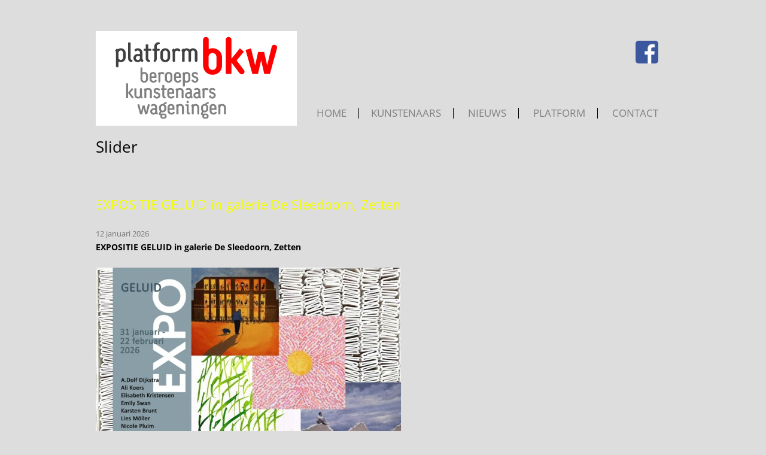

--- FILE ---
content_type: text/html; charset=UTF-8
request_url: https://beroepskunstenaars.nl/category/slider/
body_size: 19198
content:
<!DOCTYPE html>
<!--[if IE 7]>
<html class="ie ie7" lang="nl-NL">
<![endif]-->
<!--[if IE 8]>
<html class="ie ie8" lang="nl-NL">
<![endif]-->
<!--[if !(IE 7) & !(IE 8)]><!-->
<html lang="nl-NL">
<!--<![endif]-->
<head>
<meta charset="UTF-8" />


<meta name="viewport" content="width=device-width, initial-scale=1.0" />

<title>Slider Archieven - Platform Beroepskunstenaars Wageningen</title>
<link rel="profile" href="http://gmpg.org/xfn/11" />
<link rel="pingback" href="https://beroepskunstenaars.nl/xmlrpc.php" />
<!--[if lt IE 9]>
<script src="https://beroepskunstenaars.nl/wp-content/themes/twentytwelve/js/html5.js" type="text/javascript"></script>
<![endif]-->
<meta name='robots' content='index, follow, max-image-preview:large, max-snippet:-1, max-video-preview:-1' />
	<style>img:is([sizes="auto" i], [sizes^="auto," i]) { contain-intrinsic-size: 3000px 1500px }</style>
	
	<!-- This site is optimized with the Yoast SEO plugin v26.7 - https://yoast.com/wordpress/plugins/seo/ -->
	<link rel="canonical" href="https://beroepskunstenaars.nl/category/slider/" />
	<link rel="next" href="https://beroepskunstenaars.nl/category/slider/page/2/" />
	<meta property="og:locale" content="nl_NL" />
	<meta property="og:type" content="article" />
	<meta property="og:title" content="Slider Archieven - Platform Beroepskunstenaars Wageningen" />
	<meta property="og:url" content="https://beroepskunstenaars.nl/category/slider/" />
	<meta property="og:site_name" content="Platform Beroepskunstenaars Wageningen" />
	<script type="application/ld+json" class="yoast-schema-graph">{"@context":"https://schema.org","@graph":[{"@type":"CollectionPage","@id":"https://beroepskunstenaars.nl/category/slider/","url":"https://beroepskunstenaars.nl/category/slider/","name":"Slider Archieven - Platform Beroepskunstenaars Wageningen","isPartOf":{"@id":"https://beroepskunstenaars.nl/#website"},"primaryImageOfPage":{"@id":"https://beroepskunstenaars.nl/category/slider/#primaryimage"},"image":{"@id":"https://beroepskunstenaars.nl/category/slider/#primaryimage"},"thumbnailUrl":"https://beroepskunstenaars.nl/wp-content/uploads/2026/01/uitnodiging-expositie-geluid-februari-2026-UITSNEDE.jpg","breadcrumb":{"@id":"https://beroepskunstenaars.nl/category/slider/#breadcrumb"},"inLanguage":"nl-NL"},{"@type":"ImageObject","inLanguage":"nl-NL","@id":"https://beroepskunstenaars.nl/category/slider/#primaryimage","url":"https://beroepskunstenaars.nl/wp-content/uploads/2026/01/uitnodiging-expositie-geluid-februari-2026-UITSNEDE.jpg","contentUrl":"https://beroepskunstenaars.nl/wp-content/uploads/2026/01/uitnodiging-expositie-geluid-februari-2026-UITSNEDE.jpg","width":720,"height":509},{"@type":"BreadcrumbList","@id":"https://beroepskunstenaars.nl/category/slider/#breadcrumb","itemListElement":[{"@type":"ListItem","position":1,"name":"Home","item":"https://beroepskunstenaars.nl/"},{"@type":"ListItem","position":2,"name":"Slider"}]},{"@type":"WebSite","@id":"https://beroepskunstenaars.nl/#website","url":"https://beroepskunstenaars.nl/","name":"Platform Beroepskunstenaars Wageningen","description":"","potentialAction":[{"@type":"SearchAction","target":{"@type":"EntryPoint","urlTemplate":"https://beroepskunstenaars.nl/?s={search_term_string}"},"query-input":{"@type":"PropertyValueSpecification","valueRequired":true,"valueName":"search_term_string"}}],"inLanguage":"nl-NL"}]}</script>
	<!-- / Yoast SEO plugin. -->


<link rel="alternate" type="application/rss+xml" title="Platform Beroepskunstenaars Wageningen &raquo; feed" href="https://beroepskunstenaars.nl/feed/" />
<link rel="alternate" type="application/rss+xml" title="Platform Beroepskunstenaars Wageningen &raquo; reacties feed" href="https://beroepskunstenaars.nl/comments/feed/" />
<link rel="alternate" type="application/rss+xml" title="Platform Beroepskunstenaars Wageningen &raquo; Slider categorie feed" href="https://beroepskunstenaars.nl/category/slider/feed/" />
<script type="text/javascript">
/* <![CDATA[ */
window._wpemojiSettings = {"baseUrl":"https:\/\/s.w.org\/images\/core\/emoji\/16.0.1\/72x72\/","ext":".png","svgUrl":"https:\/\/s.w.org\/images\/core\/emoji\/16.0.1\/svg\/","svgExt":".svg","source":{"concatemoji":"https:\/\/beroepskunstenaars.nl\/wp-includes\/js\/wp-emoji-release.min.js?ver=ba7877a6492e5c09888624484d795955"}};
/*! This file is auto-generated */
!function(s,n){var o,i,e;function c(e){try{var t={supportTests:e,timestamp:(new Date).valueOf()};sessionStorage.setItem(o,JSON.stringify(t))}catch(e){}}function p(e,t,n){e.clearRect(0,0,e.canvas.width,e.canvas.height),e.fillText(t,0,0);var t=new Uint32Array(e.getImageData(0,0,e.canvas.width,e.canvas.height).data),a=(e.clearRect(0,0,e.canvas.width,e.canvas.height),e.fillText(n,0,0),new Uint32Array(e.getImageData(0,0,e.canvas.width,e.canvas.height).data));return t.every(function(e,t){return e===a[t]})}function u(e,t){e.clearRect(0,0,e.canvas.width,e.canvas.height),e.fillText(t,0,0);for(var n=e.getImageData(16,16,1,1),a=0;a<n.data.length;a++)if(0!==n.data[a])return!1;return!0}function f(e,t,n,a){switch(t){case"flag":return n(e,"\ud83c\udff3\ufe0f\u200d\u26a7\ufe0f","\ud83c\udff3\ufe0f\u200b\u26a7\ufe0f")?!1:!n(e,"\ud83c\udde8\ud83c\uddf6","\ud83c\udde8\u200b\ud83c\uddf6")&&!n(e,"\ud83c\udff4\udb40\udc67\udb40\udc62\udb40\udc65\udb40\udc6e\udb40\udc67\udb40\udc7f","\ud83c\udff4\u200b\udb40\udc67\u200b\udb40\udc62\u200b\udb40\udc65\u200b\udb40\udc6e\u200b\udb40\udc67\u200b\udb40\udc7f");case"emoji":return!a(e,"\ud83e\udedf")}return!1}function g(e,t,n,a){var r="undefined"!=typeof WorkerGlobalScope&&self instanceof WorkerGlobalScope?new OffscreenCanvas(300,150):s.createElement("canvas"),o=r.getContext("2d",{willReadFrequently:!0}),i=(o.textBaseline="top",o.font="600 32px Arial",{});return e.forEach(function(e){i[e]=t(o,e,n,a)}),i}function t(e){var t=s.createElement("script");t.src=e,t.defer=!0,s.head.appendChild(t)}"undefined"!=typeof Promise&&(o="wpEmojiSettingsSupports",i=["flag","emoji"],n.supports={everything:!0,everythingExceptFlag:!0},e=new Promise(function(e){s.addEventListener("DOMContentLoaded",e,{once:!0})}),new Promise(function(t){var n=function(){try{var e=JSON.parse(sessionStorage.getItem(o));if("object"==typeof e&&"number"==typeof e.timestamp&&(new Date).valueOf()<e.timestamp+604800&&"object"==typeof e.supportTests)return e.supportTests}catch(e){}return null}();if(!n){if("undefined"!=typeof Worker&&"undefined"!=typeof OffscreenCanvas&&"undefined"!=typeof URL&&URL.createObjectURL&&"undefined"!=typeof Blob)try{var e="postMessage("+g.toString()+"("+[JSON.stringify(i),f.toString(),p.toString(),u.toString()].join(",")+"));",a=new Blob([e],{type:"text/javascript"}),r=new Worker(URL.createObjectURL(a),{name:"wpTestEmojiSupports"});return void(r.onmessage=function(e){c(n=e.data),r.terminate(),t(n)})}catch(e){}c(n=g(i,f,p,u))}t(n)}).then(function(e){for(var t in e)n.supports[t]=e[t],n.supports.everything=n.supports.everything&&n.supports[t],"flag"!==t&&(n.supports.everythingExceptFlag=n.supports.everythingExceptFlag&&n.supports[t]);n.supports.everythingExceptFlag=n.supports.everythingExceptFlag&&!n.supports.flag,n.DOMReady=!1,n.readyCallback=function(){n.DOMReady=!0}}).then(function(){return e}).then(function(){var e;n.supports.everything||(n.readyCallback(),(e=n.source||{}).concatemoji?t(e.concatemoji):e.wpemoji&&e.twemoji&&(t(e.twemoji),t(e.wpemoji)))}))}((window,document),window._wpemojiSettings);
/* ]]> */
</script>
<style id='wp-emoji-styles-inline-css' type='text/css'>

	img.wp-smiley, img.emoji {
		display: inline !important;
		border: none !important;
		box-shadow: none !important;
		height: 1em !important;
		width: 1em !important;
		margin: 0 0.07em !important;
		vertical-align: -0.1em !important;
		background: none !important;
		padding: 0 !important;
	}
</style>
<link rel='stylesheet' id='wp-block-library-css' href='https://beroepskunstenaars.nl/wp-includes/css/dist/block-library/style.min.css?ver=ba7877a6492e5c09888624484d795955' type='text/css' media='all' />
<style id='wp-block-library-theme-inline-css' type='text/css'>
.wp-block-audio :where(figcaption){color:#555;font-size:13px;text-align:center}.is-dark-theme .wp-block-audio :where(figcaption){color:#ffffffa6}.wp-block-audio{margin:0 0 1em}.wp-block-code{border:1px solid #ccc;border-radius:4px;font-family:Menlo,Consolas,monaco,monospace;padding:.8em 1em}.wp-block-embed :where(figcaption){color:#555;font-size:13px;text-align:center}.is-dark-theme .wp-block-embed :where(figcaption){color:#ffffffa6}.wp-block-embed{margin:0 0 1em}.blocks-gallery-caption{color:#555;font-size:13px;text-align:center}.is-dark-theme .blocks-gallery-caption{color:#ffffffa6}:root :where(.wp-block-image figcaption){color:#555;font-size:13px;text-align:center}.is-dark-theme :root :where(.wp-block-image figcaption){color:#ffffffa6}.wp-block-image{margin:0 0 1em}.wp-block-pullquote{border-bottom:4px solid;border-top:4px solid;color:currentColor;margin-bottom:1.75em}.wp-block-pullquote cite,.wp-block-pullquote footer,.wp-block-pullquote__citation{color:currentColor;font-size:.8125em;font-style:normal;text-transform:uppercase}.wp-block-quote{border-left:.25em solid;margin:0 0 1.75em;padding-left:1em}.wp-block-quote cite,.wp-block-quote footer{color:currentColor;font-size:.8125em;font-style:normal;position:relative}.wp-block-quote:where(.has-text-align-right){border-left:none;border-right:.25em solid;padding-left:0;padding-right:1em}.wp-block-quote:where(.has-text-align-center){border:none;padding-left:0}.wp-block-quote.is-large,.wp-block-quote.is-style-large,.wp-block-quote:where(.is-style-plain){border:none}.wp-block-search .wp-block-search__label{font-weight:700}.wp-block-search__button{border:1px solid #ccc;padding:.375em .625em}:where(.wp-block-group.has-background){padding:1.25em 2.375em}.wp-block-separator.has-css-opacity{opacity:.4}.wp-block-separator{border:none;border-bottom:2px solid;margin-left:auto;margin-right:auto}.wp-block-separator.has-alpha-channel-opacity{opacity:1}.wp-block-separator:not(.is-style-wide):not(.is-style-dots){width:100px}.wp-block-separator.has-background:not(.is-style-dots){border-bottom:none;height:1px}.wp-block-separator.has-background:not(.is-style-wide):not(.is-style-dots){height:2px}.wp-block-table{margin:0 0 1em}.wp-block-table td,.wp-block-table th{word-break:normal}.wp-block-table :where(figcaption){color:#555;font-size:13px;text-align:center}.is-dark-theme .wp-block-table :where(figcaption){color:#ffffffa6}.wp-block-video :where(figcaption){color:#555;font-size:13px;text-align:center}.is-dark-theme .wp-block-video :where(figcaption){color:#ffffffa6}.wp-block-video{margin:0 0 1em}:root :where(.wp-block-template-part.has-background){margin-bottom:0;margin-top:0;padding:1.25em 2.375em}
</style>
<style id='classic-theme-styles-inline-css' type='text/css'>
/*! This file is auto-generated */
.wp-block-button__link{color:#fff;background-color:#32373c;border-radius:9999px;box-shadow:none;text-decoration:none;padding:calc(.667em + 2px) calc(1.333em + 2px);font-size:1.125em}.wp-block-file__button{background:#32373c;color:#fff;text-decoration:none}
</style>
<style id='global-styles-inline-css' type='text/css'>
:root{--wp--preset--aspect-ratio--square: 1;--wp--preset--aspect-ratio--4-3: 4/3;--wp--preset--aspect-ratio--3-4: 3/4;--wp--preset--aspect-ratio--3-2: 3/2;--wp--preset--aspect-ratio--2-3: 2/3;--wp--preset--aspect-ratio--16-9: 16/9;--wp--preset--aspect-ratio--9-16: 9/16;--wp--preset--color--black: #000000;--wp--preset--color--cyan-bluish-gray: #abb8c3;--wp--preset--color--white: #fff;--wp--preset--color--pale-pink: #f78da7;--wp--preset--color--vivid-red: #cf2e2e;--wp--preset--color--luminous-vivid-orange: #ff6900;--wp--preset--color--luminous-vivid-amber: #fcb900;--wp--preset--color--light-green-cyan: #7bdcb5;--wp--preset--color--vivid-green-cyan: #00d084;--wp--preset--color--pale-cyan-blue: #8ed1fc;--wp--preset--color--vivid-cyan-blue: #0693e3;--wp--preset--color--vivid-purple: #9b51e0;--wp--preset--color--blue: #21759b;--wp--preset--color--dark-gray: #444;--wp--preset--color--medium-gray: #9f9f9f;--wp--preset--color--light-gray: #e6e6e6;--wp--preset--gradient--vivid-cyan-blue-to-vivid-purple: linear-gradient(135deg,rgba(6,147,227,1) 0%,rgb(155,81,224) 100%);--wp--preset--gradient--light-green-cyan-to-vivid-green-cyan: linear-gradient(135deg,rgb(122,220,180) 0%,rgb(0,208,130) 100%);--wp--preset--gradient--luminous-vivid-amber-to-luminous-vivid-orange: linear-gradient(135deg,rgba(252,185,0,1) 0%,rgba(255,105,0,1) 100%);--wp--preset--gradient--luminous-vivid-orange-to-vivid-red: linear-gradient(135deg,rgba(255,105,0,1) 0%,rgb(207,46,46) 100%);--wp--preset--gradient--very-light-gray-to-cyan-bluish-gray: linear-gradient(135deg,rgb(238,238,238) 0%,rgb(169,184,195) 100%);--wp--preset--gradient--cool-to-warm-spectrum: linear-gradient(135deg,rgb(74,234,220) 0%,rgb(151,120,209) 20%,rgb(207,42,186) 40%,rgb(238,44,130) 60%,rgb(251,105,98) 80%,rgb(254,248,76) 100%);--wp--preset--gradient--blush-light-purple: linear-gradient(135deg,rgb(255,206,236) 0%,rgb(152,150,240) 100%);--wp--preset--gradient--blush-bordeaux: linear-gradient(135deg,rgb(254,205,165) 0%,rgb(254,45,45) 50%,rgb(107,0,62) 100%);--wp--preset--gradient--luminous-dusk: linear-gradient(135deg,rgb(255,203,112) 0%,rgb(199,81,192) 50%,rgb(65,88,208) 100%);--wp--preset--gradient--pale-ocean: linear-gradient(135deg,rgb(255,245,203) 0%,rgb(182,227,212) 50%,rgb(51,167,181) 100%);--wp--preset--gradient--electric-grass: linear-gradient(135deg,rgb(202,248,128) 0%,rgb(113,206,126) 100%);--wp--preset--gradient--midnight: linear-gradient(135deg,rgb(2,3,129) 0%,rgb(40,116,252) 100%);--wp--preset--font-size--small: 13px;--wp--preset--font-size--medium: 20px;--wp--preset--font-size--large: 36px;--wp--preset--font-size--x-large: 42px;--wp--preset--spacing--20: 0.44rem;--wp--preset--spacing--30: 0.67rem;--wp--preset--spacing--40: 1rem;--wp--preset--spacing--50: 1.5rem;--wp--preset--spacing--60: 2.25rem;--wp--preset--spacing--70: 3.38rem;--wp--preset--spacing--80: 5.06rem;--wp--preset--shadow--natural: 6px 6px 9px rgba(0, 0, 0, 0.2);--wp--preset--shadow--deep: 12px 12px 50px rgba(0, 0, 0, 0.4);--wp--preset--shadow--sharp: 6px 6px 0px rgba(0, 0, 0, 0.2);--wp--preset--shadow--outlined: 6px 6px 0px -3px rgba(255, 255, 255, 1), 6px 6px rgba(0, 0, 0, 1);--wp--preset--shadow--crisp: 6px 6px 0px rgba(0, 0, 0, 1);}:where(.is-layout-flex){gap: 0.5em;}:where(.is-layout-grid){gap: 0.5em;}body .is-layout-flex{display: flex;}.is-layout-flex{flex-wrap: wrap;align-items: center;}.is-layout-flex > :is(*, div){margin: 0;}body .is-layout-grid{display: grid;}.is-layout-grid > :is(*, div){margin: 0;}:where(.wp-block-columns.is-layout-flex){gap: 2em;}:where(.wp-block-columns.is-layout-grid){gap: 2em;}:where(.wp-block-post-template.is-layout-flex){gap: 1.25em;}:where(.wp-block-post-template.is-layout-grid){gap: 1.25em;}.has-black-color{color: var(--wp--preset--color--black) !important;}.has-cyan-bluish-gray-color{color: var(--wp--preset--color--cyan-bluish-gray) !important;}.has-white-color{color: var(--wp--preset--color--white) !important;}.has-pale-pink-color{color: var(--wp--preset--color--pale-pink) !important;}.has-vivid-red-color{color: var(--wp--preset--color--vivid-red) !important;}.has-luminous-vivid-orange-color{color: var(--wp--preset--color--luminous-vivid-orange) !important;}.has-luminous-vivid-amber-color{color: var(--wp--preset--color--luminous-vivid-amber) !important;}.has-light-green-cyan-color{color: var(--wp--preset--color--light-green-cyan) !important;}.has-vivid-green-cyan-color{color: var(--wp--preset--color--vivid-green-cyan) !important;}.has-pale-cyan-blue-color{color: var(--wp--preset--color--pale-cyan-blue) !important;}.has-vivid-cyan-blue-color{color: var(--wp--preset--color--vivid-cyan-blue) !important;}.has-vivid-purple-color{color: var(--wp--preset--color--vivid-purple) !important;}.has-black-background-color{background-color: var(--wp--preset--color--black) !important;}.has-cyan-bluish-gray-background-color{background-color: var(--wp--preset--color--cyan-bluish-gray) !important;}.has-white-background-color{background-color: var(--wp--preset--color--white) !important;}.has-pale-pink-background-color{background-color: var(--wp--preset--color--pale-pink) !important;}.has-vivid-red-background-color{background-color: var(--wp--preset--color--vivid-red) !important;}.has-luminous-vivid-orange-background-color{background-color: var(--wp--preset--color--luminous-vivid-orange) !important;}.has-luminous-vivid-amber-background-color{background-color: var(--wp--preset--color--luminous-vivid-amber) !important;}.has-light-green-cyan-background-color{background-color: var(--wp--preset--color--light-green-cyan) !important;}.has-vivid-green-cyan-background-color{background-color: var(--wp--preset--color--vivid-green-cyan) !important;}.has-pale-cyan-blue-background-color{background-color: var(--wp--preset--color--pale-cyan-blue) !important;}.has-vivid-cyan-blue-background-color{background-color: var(--wp--preset--color--vivid-cyan-blue) !important;}.has-vivid-purple-background-color{background-color: var(--wp--preset--color--vivid-purple) !important;}.has-black-border-color{border-color: var(--wp--preset--color--black) !important;}.has-cyan-bluish-gray-border-color{border-color: var(--wp--preset--color--cyan-bluish-gray) !important;}.has-white-border-color{border-color: var(--wp--preset--color--white) !important;}.has-pale-pink-border-color{border-color: var(--wp--preset--color--pale-pink) !important;}.has-vivid-red-border-color{border-color: var(--wp--preset--color--vivid-red) !important;}.has-luminous-vivid-orange-border-color{border-color: var(--wp--preset--color--luminous-vivid-orange) !important;}.has-luminous-vivid-amber-border-color{border-color: var(--wp--preset--color--luminous-vivid-amber) !important;}.has-light-green-cyan-border-color{border-color: var(--wp--preset--color--light-green-cyan) !important;}.has-vivid-green-cyan-border-color{border-color: var(--wp--preset--color--vivid-green-cyan) !important;}.has-pale-cyan-blue-border-color{border-color: var(--wp--preset--color--pale-cyan-blue) !important;}.has-vivid-cyan-blue-border-color{border-color: var(--wp--preset--color--vivid-cyan-blue) !important;}.has-vivid-purple-border-color{border-color: var(--wp--preset--color--vivid-purple) !important;}.has-vivid-cyan-blue-to-vivid-purple-gradient-background{background: var(--wp--preset--gradient--vivid-cyan-blue-to-vivid-purple) !important;}.has-light-green-cyan-to-vivid-green-cyan-gradient-background{background: var(--wp--preset--gradient--light-green-cyan-to-vivid-green-cyan) !important;}.has-luminous-vivid-amber-to-luminous-vivid-orange-gradient-background{background: var(--wp--preset--gradient--luminous-vivid-amber-to-luminous-vivid-orange) !important;}.has-luminous-vivid-orange-to-vivid-red-gradient-background{background: var(--wp--preset--gradient--luminous-vivid-orange-to-vivid-red) !important;}.has-very-light-gray-to-cyan-bluish-gray-gradient-background{background: var(--wp--preset--gradient--very-light-gray-to-cyan-bluish-gray) !important;}.has-cool-to-warm-spectrum-gradient-background{background: var(--wp--preset--gradient--cool-to-warm-spectrum) !important;}.has-blush-light-purple-gradient-background{background: var(--wp--preset--gradient--blush-light-purple) !important;}.has-blush-bordeaux-gradient-background{background: var(--wp--preset--gradient--blush-bordeaux) !important;}.has-luminous-dusk-gradient-background{background: var(--wp--preset--gradient--luminous-dusk) !important;}.has-pale-ocean-gradient-background{background: var(--wp--preset--gradient--pale-ocean) !important;}.has-electric-grass-gradient-background{background: var(--wp--preset--gradient--electric-grass) !important;}.has-midnight-gradient-background{background: var(--wp--preset--gradient--midnight) !important;}.has-small-font-size{font-size: var(--wp--preset--font-size--small) !important;}.has-medium-font-size{font-size: var(--wp--preset--font-size--medium) !important;}.has-large-font-size{font-size: var(--wp--preset--font-size--large) !important;}.has-x-large-font-size{font-size: var(--wp--preset--font-size--x-large) !important;}
:where(.wp-block-post-template.is-layout-flex){gap: 1.25em;}:where(.wp-block-post-template.is-layout-grid){gap: 1.25em;}
:where(.wp-block-columns.is-layout-flex){gap: 2em;}:where(.wp-block-columns.is-layout-grid){gap: 2em;}
:root :where(.wp-block-pullquote){font-size: 1.5em;line-height: 1.6;}
</style>
<link rel='stylesheet' id='advpsStyleSheet-css' href='https://beroepskunstenaars.nl/wp-content/plugins/advanced-post-slider/advps-style.css?ver=ba7877a6492e5c09888624484d795955' type='text/css' media='all' />
<link rel='stylesheet' id='contact-form-7-css' href='https://beroepskunstenaars.nl/wp-content/plugins/contact-form-7/includes/css/styles.css?ver=6.1.4' type='text/css' media='all' />
<link rel='stylesheet' id='twentytwelve-fonts-css' href='https://beroepskunstenaars.nl/wp-content/themes/twentytwelve/fonts/font-open-sans.css?ver=20230328' type='text/css' media='all' />
<link rel='stylesheet' id='twentytwelve-style-css' href='https://beroepskunstenaars.nl/wp-content/themes/bkw/style.css?ver=20251202' type='text/css' media='all' />
<link rel='stylesheet' id='twentytwelve-block-style-css' href='https://beroepskunstenaars.nl/wp-content/themes/twentytwelve/css/blocks.css?ver=20251031' type='text/css' media='all' />
<link rel='stylesheet' id='lightboxStyle-css' href='https://beroepskunstenaars.nl/wp-content/plugins/lightbox-plus/css/simple-dark/colorbox.min.css?ver=2.7.2' type='text/css' media='screen' />
<script type="text/javascript" src="https://beroepskunstenaars.nl/wp-includes/js/jquery/jquery.min.js?ver=3.7.1" id="jquery-core-js"></script>
<script type="text/javascript" src="https://beroepskunstenaars.nl/wp-includes/js/jquery/jquery-migrate.min.js?ver=3.4.1" id="jquery-migrate-js"></script>
<script type="text/javascript" src="https://beroepskunstenaars.nl/wp-content/plugins/advanced-post-slider/js/advps.frnt.script.js?ver=ba7877a6492e5c09888624484d795955" id="advps_front_script-js"></script>
<script type="text/javascript" src="https://beroepskunstenaars.nl/wp-content/plugins/advanced-post-slider/bxslider/jquery.bxslider.min.js?ver=ba7877a6492e5c09888624484d795955" id="advps_jbx-js"></script>
<script type="text/javascript" src="https://beroepskunstenaars.nl/wp-content/themes/twentytwelve/js/navigation.js?ver=20250303" id="twentytwelve-navigation-js" defer="defer" data-wp-strategy="defer"></script>
<link rel="https://api.w.org/" href="https://beroepskunstenaars.nl/wp-json/" /><link rel="alternate" title="JSON" type="application/json" href="https://beroepskunstenaars.nl/wp-json/wp/v2/categories/4" /><link rel="EditURI" type="application/rsd+xml" title="RSD" href="https://beroepskunstenaars.nl/xmlrpc.php?rsd" />

 
<script src="/wp-content/plugins/get-post-list-with-thumbnails/ajaxhandlergplwt.js" type="text/javascript"></script>
<script type="text/javascript"> 
	function goprocess_gplwt(elemid,goval){
		consulta_gplwt(elemid,1+'&v='+goval,'/wp-content/plugins/get-post-list-with-thumbnails/ajaxgplwt.php');	
	}
</script> 
	<style type="text/css" id="twentytwelve-header-css">
		.site-title,
	.site-description {
		position: absolute;
		clip-path: inset(50%);
	}
			</style>
	<style type="text/css" id="custom-background-css">
body.custom-background { background-color: #dddddd; }
</style>
			<style type="text/css" id="wp-custom-css">
			/* Hides the reCAPTCHA  */
.grecaptcha-badge { visibility: hidden !important;}

/* Shows the reCAPTCHA */
.page-id-3598 .grecaptcha-badge, 
.page-id-2528 .grecaptcha-badge{  visibility: visible !important; }

textarea {width: 90%;}


#advps_container3 .bx-viewport {
	height:220px!important;
}		</style>
		</head>

<body class="archive category category-slider category-4 custom-background wp-embed-responsive wp-theme-twentytwelve wp-child-theme-bkw custom-font-enabled">
<div id="page" class="hfeed site">
	<header id="masthead" class="site-header" role="banner">

<div id="social"><a href="https://www.facebook.com/pages/Platform-Beroepskunstenaars-Wageningen/268339563301641" target="_blank"><img src="http://beroepskunstenaars.nl/wp-content/uploads/2015/02/facebook.png"></a></div>
		<hgroup>
		

		<a href="https://beroepskunstenaars.nl/"><img src="https://beroepskunstenaars.nl/wp-content/uploads/2014/11/platform-beeldend-kunstenaars-wageningen.png" class="header-image" width="336" height="158" alt="" /></a>
				</hgroup>


		<nav id="site-navigation" class="main-navigation" role="navigation">
			<button class="menu-toggle">Menu</button>
			<a class="assistive-text" href="#content" title="Ga naar de inhoud">Ga naar de inhoud</a>
			<div class="nav-menu"><ul>
<li ><a href="https://beroepskunstenaars.nl/">Home</a></li><li class="page_item page-item-3165"><a href="https://beroepskunstenaars.nl/kunstenaars/">Kunstenaars</a></li>
<li class="page_item page-item-3563 page_item_has_children"><a href="https://beroepskunstenaars.nl/nieuws/">Nieuws</a>
<ul class='children'>
	<li class="page_item page-item-3649"><a href="https://beroepskunstenaars.nl/nieuws/in-de-media/">In de media</a></li>
</ul>
</li>
<li class="page_item page-item-3204 page_item_has_children"><a href="https://beroepskunstenaars.nl/platform/">Platform</a>
<ul class='children'>
	<li class="page_item page-item-3206"><a href="https://beroepskunstenaars.nl/platform/werkwijze/">Werkwijze</a></li>
	<li class="page_item page-item-3208"><a href="https://beroepskunstenaars.nl/platform/jaarverslagen/">Jaarverslagen</a></li>
	<li class="page_item page-item-3210"><a href="https://beroepskunstenaars.nl/platform/bestuur/">Bestuur</a></li>
	<li class="page_item page-item-3212"><a href="https://beroepskunstenaars.nl/platform/commissies/">Commissies en verzekering</a></li>
	<li class="page_item page-item-3598"><a href="https://beroepskunstenaars.nl/platform/aanmelden/">Aanmelden</a></li>
	<li class="page_item page-item-3417"><a href="https://beroepskunstenaars.nl/platform/leden/">Leden (inlog)</a></li>
</ul>
</li>
<li class="page_item page-item-2528"><a href="https://beroepskunstenaars.nl/contact/">Contact</a></li>
</ul></div>
		</nav><!-- #site-navigation -->


<div id="slider">
<!-- This slideshow output is generated with Advanced post slider a multipurpose responsive WordPress slideshow plugin - http://www.wpcue.com/wordpress-plugins/advanced-post-slider/ -->
<style>
#advps_container3 .bx-wrapper .bx-viewport {
		-moz-box-shadow: 0px 0px 0px #000000;
	-webkit-box-shadow: 0px 0px 0px #000000;
	box-shadow: 0px 0px 0px #000000;
		border: 0px solid #444444;
		background:#FFFFFF;
}
#advps_container3 .bx-wrapper .bx-pager{
	text-align: center;
	;
}
#advps_container3 .bx-wrapper .bx-pager
{
	bottom:-35px;
	z-index:999;
}
#advps_container3 .bx-wrapper .bx-controls-auto
{
	bottom:0px;
}
#advps_container3 .bx-wrapper .bx-controls.bx-has-controls-auto.bx-has-pager .bx-pager {
	text-align: center;
}
#advps_container3 .bx-wrapper .bx-controls-auto {
	z-index:99999;
	text-align:center;width:100%;}

#advps_container3 .bx-wrapper .bx-pager.bx-default-pager a {
	background: #666;
	text-indent: -9999px;
	display: block;
	width: 10px;
	height: 10px;
	margin: 0 5px;
	outline: 0;
	-moz-border-radius: 5px;
	-webkit-border-radius: 5px;
	border-radius: 5px;
	text-align:left;
}
#advps_container3 .bx-wrapper .bx-pager.bx-default-pager a:hover,
#advps_container3 .bx-wrapper .bx-pager.bx-default-pager a.active {
	background: #000;
}

/* thumbnail pager*/
#advps_container3 #bx-pager
{
	width:100%;
	position:absolute;
	bottom:-35px;
    text-align: center;
	z-index: 9999;
}
#advps_container3 #bx-pager a img
{
	border: 1px solid #CCCCCC;
    padding: 3px;
}
#advps_container3 #bx-pager a:hover img, #advps_container3 #bx-pager a.active img
{
	border: 1px solid #666666;
}
/* medai queries */
#advps_container3 .advs-title,#advps_container3 .advs-title a
{
	font-size:20px;
	line-height:20px;
}
#advps_container3 .advps-slide p
{
	font-size:14px;
	line-height:14px;
}
@media screen and (max-width: 1024px){
	#advps_container3 .advs-title,#advps_container3 .advs-title a
	{
		font-size:18px;
		line-height:18px;
	}
	#advps_container3 .advps-slide p
	{
		font-size:12px;
		line-height:12px;
	}
}
@media screen and (max-width: 768px){
	#advps_container3 h2.advs-title, #advps_container3 h2.advs-title a
	{
		font-size:16px;
		line-height:16px;
	}
	#advps_container3 .advps-slide p
	{
		font-size:12px;
		line-height:12px;
	}
}
@media screen and (max-width: 650px){
	#advps_container3 h2.advs-title, #advps_container3 h2.advs-title a
	{
		font-size:15px;
		line-height:15px;
	}
	#advps_container3 .advps-slide p
	{
		font-size:12px;
		line-height:12px;
	}
}
@media screen and (max-width: 480px){
	#advps_container3 h2.advs-title, #advps_container3 h2.advs-title a
	{
		font-size:15px;
		line-height:15px;
	}
	#advps_container3 .advps-slide p
	{
		font-size:12px;
		line-height:12px;
	}
}
@media screen and (max-width: 320px){
	#advps_container3 h2.advs-title, #advps_container3 h2.advs-title a
	{
		font-size:15px;
		line-height:15px;
	}
	#advps_container3 .advps-slide p
	{
		font-size:12px;
		line-height:12px;
	}
}
</style>
<script type="text/javascript">
		jQuery(document).ready(function($){
			$('#advpsslideshow_3').bxSlider({
				useCSS:1,
				slideMargin: 0,
				speed: 2000,				
								mode: 'horizontal',
												auto: 1,
				autoHover: 1,
				pause: 6000,
				easing: 'linear',
				controls: 1,
				pager: 1,
  				autoControls: 0							});
							$("#advpsslideshow_3 .advs-title a").hover(function(){
					$(this).css('color','#c6c6c6');
				},function(){
					$(this).css('color','#ffffff');
				});
						$("#advpsslideshow_3 .advps-slide").hover(function(){
				  			},function(){
							});
		});
	</script>
<div id="advps_container3" class="advps-slide-container" style="overflow:hidden;max-width:980px;">
 
  <div id="advpsslideshow_3">
        <div class="advps-slide">
        <div class="advps-slide-field-three" style="position:relative;float:left;padding:0px 0px 0px 0px;">
         <a target="_self" href="https://beroepskunstenaars.nl/expositie-geluid-in-galerie-de-sleedoorn-zetten/" >          	<img width="625" height="442" src="https://beroepskunstenaars.nl/wp-content/uploads/2026/01/uitnodiging-expositie-geluid-februari-2026-UITSNEDE.jpg" class="attachment-large size-large wp-post-image" alt="" decoding="async" fetchpriority="high" srcset="https://beroepskunstenaars.nl/wp-content/uploads/2026/01/uitnodiging-expositie-geluid-februari-2026-UITSNEDE.jpg 720w, https://beroepskunstenaars.nl/wp-content/uploads/2026/01/uitnodiging-expositie-geluid-februari-2026-UITSNEDE-300x212.jpg 300w, https://beroepskunstenaars.nl/wp-content/uploads/2026/01/uitnodiging-expositie-geluid-februari-2026-UITSNEDE-624x441.jpg 624w" sizes="(max-width: 625px) 100vw, 625px" />         </a>          <div class="advps-excerpt-three" style="position:relative;float:left;max-width:230px;z-index:0; color:#000000;">
            <h2 class="advs-title" style="color:#ffffff;margin:5px 0px 10px 0px;"> <a target="_self" href="https://beroepskunstenaars.nl/expositie-geluid-in-galerie-de-sleedoorn-zetten/" style="color:#ffffff;margin:5px 0px 10px 0px;" >              EXPOSITIE GELUID in galerie De Sleedoorn, Zetten              </a></h2>              <p>EXPOSITIE GELUID in galerie De Sleedoorn, Zetten 31 januari &#8211; 22 februari 2026 In juni 2025 bracht Uitwaaien Magazine haar zesde [&hellip;]</p>
          </div>
          </div>
	</div>

	    <div class="advps-slide">
        <div class="advps-slide-field-three" style="position:relative;float:left;padding:0px 0px 0px 0px;">
         <a target="_self" href="https://beroepskunstenaars.nl/expositie-texere-taal-tussen-de-dingen/" >          	<img width="509" height="720" src="https://beroepskunstenaars.nl/wp-content/uploads/2026/01/BKW.jpg" class="attachment-large size-large wp-post-image" alt="" decoding="async" srcset="https://beroepskunstenaars.nl/wp-content/uploads/2026/01/BKW.jpg 509w, https://beroepskunstenaars.nl/wp-content/uploads/2026/01/BKW-212x300.jpg 212w" sizes="(max-width: 509px) 100vw, 509px" />         </a>          <div class="advps-excerpt-three" style="position:relative;float:left;max-width:230px;z-index:0; color:#000000;">
            <h2 class="advs-title" style="color:#ffffff;margin:5px 0px 10px 0px;"> <a target="_self" href="https://beroepskunstenaars.nl/expositie-texere-taal-tussen-de-dingen/" style="color:#ffffff;margin:5px 0px 10px 0px;" >              EXPOSITIE TEXERE taal tussen de dingen              </a></h2>              <p>De woorden tekst en textiel komen allebei van het Latijnse werkwoord texere. Texere betekent weven, vlechten of timmeren. Daar vinden Jacqueline [&hellip;]</p>
          </div>
          </div>
	</div>

	    <div class="advps-slide">
        <div class="advps-slide-field-three" style="position:relative;float:left;padding:0px 0px 0px 0px;">
         <a target="_self" href="https://beroepskunstenaars.nl/henk-van-ruitenbeek-2/" >          	<img width="507" height="720" src="https://beroepskunstenaars.nl/wp-content/uploads/2025/07/Uitnodiging-expositie.jpg" class="attachment-large size-large wp-post-image" alt="Uitnodiging-expositie" decoding="async" srcset="https://beroepskunstenaars.nl/wp-content/uploads/2025/07/Uitnodiging-expositie.jpg 507w, https://beroepskunstenaars.nl/wp-content/uploads/2025/07/Uitnodiging-expositie-211x300.jpg 211w" sizes="(max-width: 507px) 100vw, 507px" />         </a>          <div class="advps-excerpt-three" style="position:relative;float:left;max-width:230px;z-index:0; color:#000000;">
            <h2 class="advs-title" style="color:#ffffff;margin:5px 0px 10px 0px;"> <a target="_self" href="https://beroepskunstenaars.nl/henk-van-ruitenbeek-2/" style="color:#ffffff;margin:5px 0px 10px 0px;" >              Henk van Ruitenbeek 40 jaar              </a></h2>                        </div>
          </div>
	</div>

	    <div class="advps-slide">
        <div class="advps-slide-field-three" style="position:relative;float:left;padding:0px 0px 0px 0px;">
         <a target="_self" href="https://beroepskunstenaars.nl/kunst-in-de-kerk-kunst-in-vrijheid/" >          	<img width="625" height="625" src="https://beroepskunstenaars.nl/wp-content/uploads/2025/07/2025-KidK25-flyer-voorkantPR.jpg" class="attachment-large size-large wp-post-image" alt="Kunst in de Kerk – KUNST IN VRIJHEID." decoding="async" srcset="https://beroepskunstenaars.nl/wp-content/uploads/2025/07/2025-KidK25-flyer-voorkantPR.jpg 720w, https://beroepskunstenaars.nl/wp-content/uploads/2025/07/2025-KidK25-flyer-voorkantPR-300x300.jpg 300w, https://beroepskunstenaars.nl/wp-content/uploads/2025/07/2025-KidK25-flyer-voorkantPR-150x150.jpg 150w, https://beroepskunstenaars.nl/wp-content/uploads/2025/07/2025-KidK25-flyer-voorkantPR-624x624.jpg 624w, https://beroepskunstenaars.nl/wp-content/uploads/2025/07/2025-KidK25-flyer-voorkantPR-45x45.jpg 45w" sizes="(max-width: 625px) 100vw, 625px" />         </a>          <div class="advps-excerpt-three" style="position:relative;float:left;max-width:230px;z-index:0; color:#000000;">
            <h2 class="advs-title" style="color:#ffffff;margin:5px 0px 10px 0px;"> <a target="_self" href="https://beroepskunstenaars.nl/kunst-in-de-kerk-kunst-in-vrijheid/" style="color:#ffffff;margin:5px 0px 10px 0px;" >              Kunst in de Kerk – KUNST IN VRIJHEID.              </a></h2>              <p>Kunst in de Kerk – KUNST IN VRIJHEID. 30 juli 2025 | 10:00 &#8211; 23 augustus 2025 | 17:00 Beeldende Kunst, Poëzie en [&hellip;]</p>
          </div>
          </div>
	</div>

	    <div class="advps-slide">
        <div class="advps-slide-field-three" style="position:relative;float:left;padding:0px 0px 0px 0px;">
         <a target="_self" href="https://beroepskunstenaars.nl/exposietis-van-jacqueline-van-bergeijk/" >          	<img width="625" height="413" src="https://beroepskunstenaars.nl/wp-content/uploads/2025/07/2025-BKW-Flyer-Kunst-in-Vrijheid.jpg" class="attachment-large size-large wp-post-image" alt="" decoding="async" srcset="https://beroepskunstenaars.nl/wp-content/uploads/2025/07/2025-BKW-Flyer-Kunst-in-Vrijheid.jpg 720w, https://beroepskunstenaars.nl/wp-content/uploads/2025/07/2025-BKW-Flyer-Kunst-in-Vrijheid-300x198.jpg 300w, https://beroepskunstenaars.nl/wp-content/uploads/2025/07/2025-BKW-Flyer-Kunst-in-Vrijheid-624x413.jpg 624w" sizes="(max-width: 625px) 100vw, 625px" />         </a>          <div class="advps-excerpt-three" style="position:relative;float:left;max-width:230px;z-index:0; color:#000000;">
            <h2 class="advs-title" style="color:#ffffff;margin:5px 0px 10px 0px;"> <a target="_self" href="https://beroepskunstenaars.nl/exposietis-van-jacqueline-van-bergeijk/" style="color:#ffffff;margin:5px 0px 10px 0px;" >              Exposietis van Jacqueline van Bergeijk              </a></h2>              <p>Beste allen, Hierbij wil ik je op de hoogte brengen van mijn exposities deze zomer. Tot 29 augustus is de expositie Art [&hellip;]</p>
          </div>
          </div>
	</div>

	    <div class="advps-slide">
        <div class="advps-slide-field-three" style="position:relative;float:left;padding:0px 0px 0px 0px;">
         <a target="_self" href="https://beroepskunstenaars.nl/nieuwe-expositie-van-salman-ezzammoury-bij-de-haagse-kunstkring/" >          	<img width="625" height="293" src="https://beroepskunstenaars.nl/wp-content/uploads/2025/05/2025-Expo-Vrijheid-en-Verantwoordelijkheid-Salman-Ezzammoury.jpg" class="attachment-large size-large wp-post-image" alt="" decoding="async" srcset="https://beroepskunstenaars.nl/wp-content/uploads/2025/05/2025-Expo-Vrijheid-en-Verantwoordelijkheid-Salman-Ezzammoury.jpg 720w, https://beroepskunstenaars.nl/wp-content/uploads/2025/05/2025-Expo-Vrijheid-en-Verantwoordelijkheid-Salman-Ezzammoury-300x141.jpg 300w, https://beroepskunstenaars.nl/wp-content/uploads/2025/05/2025-Expo-Vrijheid-en-Verantwoordelijkheid-Salman-Ezzammoury-624x293.jpg 624w" sizes="(max-width: 625px) 100vw, 625px" />         </a>          <div class="advps-excerpt-three" style="position:relative;float:left;max-width:230px;z-index:0; color:#000000;">
            <h2 class="advs-title" style="color:#ffffff;margin:5px 0px 10px 0px;"> <a target="_self" href="https://beroepskunstenaars.nl/nieuwe-expositie-van-salman-ezzammoury-bij-de-haagse-kunstkring/" style="color:#ffffff;margin:5px 0px 10px 0px;" >              Nieuwe Expositie van Salman Ezzammoury bij de Haagse Kunstkring              </a></h2>              <p>&nbsp; Titel: Vrijheid en Verantwoordelijkheid, 80 jaar vrijheid Artist: Salman Ezzammoury In het kader van de Haagse Vrijheidsweken 2025 organiseert de [&hellip;]</p>
          </div>
          </div>
	</div>

	    <div class="advps-slide">
        <div class="advps-slide-field-three" style="position:relative;float:left;padding:0px 0px 0px 0px;">
         <a target="_self" href="https://beroepskunstenaars.nl/nieuwe-tentoonstelling-van-salman-ezzammoury-vrijheid-en-verantwoordelijkheid/" >          	         </a>          <div class="advps-excerpt-three" style="position:relative;float:left;max-width:230px;z-index:0; color:#000000;">
            <h2 class="advs-title" style="color:#ffffff;margin:5px 0px 10px 0px;"> <a target="_self" href="https://beroepskunstenaars.nl/nieuwe-tentoonstelling-van-salman-ezzammoury-vrijheid-en-verantwoordelijkheid/" style="color:#ffffff;margin:5px 0px 10px 0px;" >              Nieuwe Tentoonstelling van Salman Ezzammoury “Vrijheid en Verantwoordelijkheid”              </a></h2>              <p>Nieuwe Tentoonstelling van Salman Ezzammoury “Vrijheid en Verantwoordelijkheid” Salman Ezzammoury geeft kleur aan het feest 80 jaar VRIJHEID De tentoonstelling wordt feestelijk [&hellip;]</p>
          </div>
          </div>
	</div>

	    <div class="advps-slide">
        <div class="advps-slide-field-three" style="position:relative;float:left;padding:0px 0px 0px 0px;">
         <a target="_self" href="https://beroepskunstenaars.nl/bert-hoekstra-veelzijdig-kunstenaar-uit-de-veluwezoom/" >          	<img width="625" height="294" src="https://beroepskunstenaars.nl/wp-content/uploads/2024/11/BKW-Bert-Hoekstra.jpg" class="attachment-large size-large wp-post-image" alt="" decoding="async" srcset="https://beroepskunstenaars.nl/wp-content/uploads/2024/11/BKW-Bert-Hoekstra.jpg 720w, https://beroepskunstenaars.nl/wp-content/uploads/2024/11/BKW-Bert-Hoekstra-300x141.jpg 300w, https://beroepskunstenaars.nl/wp-content/uploads/2024/11/BKW-Bert-Hoekstra-624x294.jpg 624w" sizes="(max-width: 625px) 100vw, 625px" />         </a>          <div class="advps-excerpt-three" style="position:relative;float:left;max-width:230px;z-index:0; color:#000000;">
            <h2 class="advs-title" style="color:#ffffff;margin:5px 0px 10px 0px;"> <a target="_self" href="https://beroepskunstenaars.nl/bert-hoekstra-veelzijdig-kunstenaar-uit-de-veluwezoom/" style="color:#ffffff;margin:5px 0px 10px 0px;" >              Bert Hoekstra, veelzijdig kunstenaar uit de Veluwezoom              </a></h2>              <p>Ter gelegenheid van het tienjarig bestaan organiseerde Breed Art Studios in Amsterdam de tentoonstelling ‘Breed Art Studios 10’. Daar zag ik [&hellip;]</p>
          </div>
          </div>
	</div>

	    <div class="advps-slide">
        <div class="advps-slide-field-three" style="position:relative;float:left;padding:0px 0px 0px 0px;">
         <a target="_self" href="https://beroepskunstenaars.nl/expositie-timeless-shades-in-het-kerkje-van-persingen/" >          	<img width="508" height="720" src="https://beroepskunstenaars.nl/wp-content/uploads/2024/11/BKW-Petra-de-Vree.jpg" class="attachment-large size-large wp-post-image" alt="BKW-Petra-de-Vree" decoding="async" srcset="https://beroepskunstenaars.nl/wp-content/uploads/2024/11/BKW-Petra-de-Vree.jpg 508w, https://beroepskunstenaars.nl/wp-content/uploads/2024/11/BKW-Petra-de-Vree-212x300.jpg 212w" sizes="(max-width: 508px) 100vw, 508px" />         </a>          <div class="advps-excerpt-three" style="position:relative;float:left;max-width:230px;z-index:0; color:#000000;">
            <h2 class="advs-title" style="color:#ffffff;margin:5px 0px 10px 0px;"> <a target="_self" href="https://beroepskunstenaars.nl/expositie-timeless-shades-in-het-kerkje-van-persingen/" style="color:#ffffff;margin:5px 0px 10px 0px;" >              EXPOSITIE Timeless Shades in het Kerkje van Persingen              </a></h2>              <p>EXPOSITIE Timeless Shades in het Kerkje van Persingen In het weekend van 30 november en 1 december 2024 is de expositie [&hellip;]</p>
          </div>
          </div>
	</div>

	    <div class="advps-slide">
        <div class="advps-slide-field-three" style="position:relative;float:left;padding:0px 0px 0px 0px;">
         <a target="_self" href="https://beroepskunstenaars.nl/petra-de-vree-doet-de-hele-maand-november-2024-mee-aan-de-kunstmaand-ameland-haar-werk-is-geexposeerd-bij-slijterij-nobel-in-ballum-een-van-de-sculpturen-die-op-deze-prachtige-locatie-te-zien-is-is/" >          	<img width="490" height="720" src="https://beroepskunstenaars.nl/wp-content/uploads/2024/11/BKW-Petra-de-Vree-01.jpg" class="attachment-large size-large wp-post-image" alt="BKW-Petra-de-Vree" decoding="async" srcset="https://beroepskunstenaars.nl/wp-content/uploads/2024/11/BKW-Petra-de-Vree-01.jpg 490w, https://beroepskunstenaars.nl/wp-content/uploads/2024/11/BKW-Petra-de-Vree-01-204x300.jpg 204w" sizes="(max-width: 490px) 100vw, 490px" />         </a>          <div class="advps-excerpt-three" style="position:relative;float:left;max-width:230px;z-index:0; color:#000000;">
            <h2 class="advs-title" style="color:#ffffff;margin:5px 0px 10px 0px;"> <a target="_self" href="https://beroepskunstenaars.nl/petra-de-vree-doet-de-hele-maand-november-2024-mee-aan-de-kunstmaand-ameland-haar-werk-is-geexposeerd-bij-slijterij-nobel-in-ballum-een-van-de-sculpturen-die-op-deze-prachtige-locatie-te-zien-is-is/" style="color:#ffffff;margin:5px 0px 10px 0px;" >              Petra de Vree doet mee aan de Kunstmaand Ameland.              </a></h2>              <p>Petra de Vree doet de hele maand november 2024 mee aan de Kunstmaand Ameland. Haar werk is geëxposeerd bij Slijterij Nobel [&hellip;]</p>
          </div>
          </div>
	</div>

	  </div>
  </div><!-- end advps-slide-container -->
<!-- / Advanced post slider a multipurpose responsive slideshow plugin -->
</div>
		
	</header><!-- #masthead -->

	<div id="main" class="wrapper">
	<section id="primary" class="site-content">
		<div id="content" role="main">

		
			<header class="archive-header">
				<h1 class="entry-title"><span>Slider</span></h1>

						</header><!-- .archive-header -->

			
	<article id="post-7915" class="post-7915 post type-post status-publish format-standard has-post-thumbnail hentry category-nieuws category-slider">
		
		<header class="entry-header">
			
						<h1 class="entry-title">
				<a href="https://beroepskunstenaars.nl/expositie-geluid-in-galerie-de-sleedoorn-zetten/" rel="bookmark">EXPOSITIE GELUID in galerie De Sleedoorn, Zetten</a>
			</h1>

								</header><!-- .entry-header -->

			<footer class="entry-meta">
			<a href="https://beroepskunstenaars.nl/expositie-geluid-in-galerie-de-sleedoorn-zetten/" title="12:09 pm" rel="bookmark"><time class="entry-date" datetime="2026-01-12T12:09:36+00:00">12 januari 2026</time></a>								</footer><!-- .entry-meta -->


				<div class="entry-content">
			<p><strong>EXPOSITIE GELUID in galerie De Sleedoorn, Zetten</strong></p>
<p><a href="https://beroepskunstenaars.nl/wp-content/uploads/2026/01/uitnodiging-expositie-geluid-februari-2026.jpg"><img loading="lazy" decoding="async" class="alignnone wp-image-7917 size-full" src="https://beroepskunstenaars.nl/wp-content/uploads/2026/01/uitnodiging-expositie-geluid-februari-2026.jpg" alt="" width="510" height="720" srcset="https://beroepskunstenaars.nl/wp-content/uploads/2026/01/uitnodiging-expositie-geluid-februari-2026.jpg 510w, https://beroepskunstenaars.nl/wp-content/uploads/2026/01/uitnodiging-expositie-geluid-februari-2026-213x300.jpg 213w" sizes="auto, (max-width: 510px) 100vw, 510px" /></a></p>
<p><strong>31 januari &#8211; 22 februari 2026 </strong></p>
<p>In juni 2025 bracht Uitwaaien Magazine haar zesde editie uit. Hierin zijn kunstwerken opgenomen rondom het thema Geluid. In deze expositie zijn diverse kunstwerken uit het Uitwaaien Magazine samengebracht.</p>
<p>De omgevingsgeluiden van de exposerende kunstenaars staan centraal in de kunstwerken die worden gepresenteerd. Naast stilte overheersten de emoties die concrete geluiden oproepen; van irritatie of kalmte tot alertheid, herinnering en verbeelding. De gepresenteerde werken zetten geluid om in iets visueels, een beeld of een taal. Of wellicht iets daartussen in.</p>
<p>Laat je blik dwalen over de werken en ervaar hoe andere werelden zich openen wanneer er aandachtig wordt geluisterd.</p>
<p><strong>FEESTELIJKE OPENING </strong></p>
<p>1 februari 2026 om 15:00 uur<br />
met een geluidsperformance van Impro-Explo Ensemble Rivelli.</p>
<p>Openingstijden<br />
Zaterdag van 14:00 topt 17:00 uur<br />
Zondag van 11:00 &#8211; 17:00 uur</p>
<p>Hendrik Piersonstraat 11b, 6671 CK  ZETTEN</p>
<p><strong>Deelnemende kunstenaars:</strong></p>
<p>Dolf Dijkstra<br />
Ali Koers<br />
Elisabeth Kristensen<br />
Emily Swan<br />
Karsten Brunt<br />
Lies Möller<br />
Nicole Pluim<br />
Charon Burggraaf</p>
<p>Nicole Pluim<br />
Wageningen<br />
Tel 0634244523<br />
E-mail <a href="mailto:nicolepluim@hotmail.com">nicolepluim@hotmail.com</a><br />
<a href="https://nicolepluim.nl/">https://nicolepluim.nl/</a></p>
					</div><!-- .entry-content -->
		



	</article><!-- #post -->

	<article id="post-7911" class="post-7911 post type-post status-publish format-standard has-post-thumbnail hentry category-nieuws category-slider">
		
		<header class="entry-header">
			
						<h1 class="entry-title">
				<a href="https://beroepskunstenaars.nl/expositie-texere-taal-tussen-de-dingen/" rel="bookmark">EXPOSITIE TEXERE taal tussen de dingen</a>
			</h1>

								</header><!-- .entry-header -->

			<footer class="entry-meta">
			<a href="https://beroepskunstenaars.nl/expositie-texere-taal-tussen-de-dingen/" title="10:37 pm" rel="bookmark"><time class="entry-date" datetime="2026-01-08T22:37:23+00:00">8 januari 2026</time></a>								</footer><!-- .entry-meta -->


				<div class="entry-content">
			<p>De woorden <em>tekst</em> en <em>textiel</em> komen allebei van het Latijnse werkwoord <em>texere. Texere </em>betekent weven, vlechten of timmeren.</p>
<p>Daar vinden <strong>Jacqueline van Bergeijk</strong> (beeldend kunstenaar) en <strong>Petra Sips</strong> (dichter) elkaar. Want dat is wat ze doen: weven, vlechten en timmeren. De een met rafelige woorden, de ander met betekenisvolle lappen.</p>
<p>In deze tentoonstelling zie je wat er gebeurt als hun werken samenkomen. Petra maakte gedichten bij textielcollages van Jacqueline, en Jacqueline maakte collages bij gedichten van Petra.</p>
<p>De toegewijde aandacht die uit hun werk spreekt, herkenden Jacqueline en Petra ook in het werk van <strong>Rachel Buikema</strong> (keramist). In elke schaal of vaas die zij tentoonstelt, kan je haar geduldige handen aflezen.</p>
<p>Jacqueline, Rachel en Petra inspireerden en stimuleerden elkaar. En gingen nog een stap verder: gezamenlijk creëerden ze vier unieke stukken waarin ze textiel, klei én tekst samenbrengen.</p>
<p>Welkom in de innige wereld van Jacqueline, Petra en Rachel, waarin zij op zoek gaan naar de <em>taal tussen de dingen</em>.</p>
<p><a href="https://beroepskunstenaars.nl/wp-content/uploads/2026/01/BKW.jpg"><img loading="lazy" decoding="async" class="alignnone wp-image-7912 size-full" src="https://beroepskunstenaars.nl/wp-content/uploads/2026/01/BKW.jpg" alt="" width="509" height="720" srcset="https://beroepskunstenaars.nl/wp-content/uploads/2026/01/BKW.jpg 509w, https://beroepskunstenaars.nl/wp-content/uploads/2026/01/BKW-212x300.jpg 212w" sizes="auto, (max-width: 509px) 100vw, 509px" /></a></p>
<h1><strong>Informatie:</strong></h1>
<p>Expositie van 18 januari tot en met 22 februari. Gratis te bezoeken op de zondagen van 14.00u tot 17.00u. Adres: De Ontmoeting, Emmalaan 1 in Bennekom (deontmoetingbennekom.nl).</p>
<p>We openen én sluiten de tentoonstelling op bijzondere wijze.</p>
<p>Zondag 18 januari, 15.00u: Feestelijke opening met live muziek. Iedereen welkom!</p>
<p>Zondag 22 februari, 15.00u &#8211; 16.30u: Workshop <em>Kunst in de kijker!</em>. Deelname. €25 Aanmelden via www.deontmoetingbennekom.nl</p>
<p>Extra activiteit: op zondag 1 februari ontvangt de expositie Thomas Hagenaars (bariton) en Milou Kouwijzer (piano) in het kader van Gluren bij de Buren. Zij zullen om 15 uur en 16.30 uur musciceren.</p>
<h1><strong>Over Petra Sips:</strong></h1>
<p>Petra Sips schrijft gedichten. Haar poëzie is compact en intens, en kruipt diep onder de huid. Petra houdt ervan out of the box te denken, en experimenteert met verschillende soorten samenwerkingen. Haar gedichten werden gepubliceerd in Meander Magazine, het Gezeefde Gedicht en enkele verzamelbundels. Regelmatig deelt ze haar werk met het publiek via optredens en exposities. Naast haar poëzie heeft Petra veel ervaring in welzijnswerk en workshops geven. <a href="http://www.de-plek.net">www.de-plek.net</a></p>
<h1><strong>Over Jacqueline van Bergeijk:</strong></h1>
<p>Jacqueline van Bergeijk maakt installaties, sculpturen en collages van textiel en mixed media. Haar werk is voornamelijk gemaakt van textiel. Ze vindt inspiratie in allerhande oude, door het leven getekende stoffen. In haar handen roepen die een hele ideeënwereld op. Jacquelines werk heeft een eigen beeldtaal met figuratieve en abstracte elementen. Het laat zich niet eenduidig interpreteren, en doet een beroep op de associaties en herinneringen van de kijker. Stof als echo van een persoonlijk verleden of collectieve ervaring. <a href="http://www.jacquelinevanbergeijk.nl">www.jacquelinevanbergeijk.nl</a></p>
<h1><strong>Over Rachel Buikema:</strong></h1>
<p>Rachel Buikema is de bezieler van keramiekatelier DRAAIT. Daar maakt ze haar eigen keramiek-werk, en geeft ze cursussen en workshops. Duurzaamheid is een belangrijk element in het werk van Rachel. Waar mogelijk, gebruikt ze lokale grondstoffen. Vaak verzamelt ze die zelf in de natuur in de buurt, zoals zand en schelpen uit de Rijn. Bijna al haar werk draait Rachel op de draaischijf. Dit betekent dat ieder kopje, schaaltje of bord minimaal 12 keer door haar handen gaat. Bij iedere stap moet je geduld en aandacht hebben voor wat je aan het doen bent. Het is dit noodzakelijk lage tempo waar Rachel zo van geniet. <a href="http://www.draait.com">www.draait.com</a></p>
<p>&nbsp;</p>
					</div><!-- .entry-content -->
		



	</article><!-- #post -->

	<article id="post-7821" class="post-7821 post type-post status-publish format-standard has-post-thumbnail hentry category-nieuws category-slider">
		
		<header class="entry-header">
			
						<h1 class="entry-title">
				<a href="https://beroepskunstenaars.nl/henk-van-ruitenbeek-2/" rel="bookmark">Henk van Ruitenbeek 40 jaar</a>
			</h1>

								</header><!-- .entry-header -->

			<footer class="entry-meta">
			<a href="https://beroepskunstenaars.nl/henk-van-ruitenbeek-2/" title="8:31 pm" rel="bookmark"><time class="entry-date" datetime="2025-07-21T20:31:38+00:00">21 juli 2025</time></a>								</footer><!-- .entry-meta -->


				<div class="entry-content">
			<div id="attachment_7823" style="width: 517px" class="wp-caption alignnone"><a href="https://beroepskunstenaars.nl/wp-content/uploads/2025/07/Uitnodiging-expositie.jpg"><img loading="lazy" decoding="async" aria-describedby="caption-attachment-7823" class="wp-image-7823 size-full" src="https://beroepskunstenaars.nl/wp-content/uploads/2025/07/Uitnodiging-expositie.jpg" alt="Uitnodiging-expositie" width="507" height="720" srcset="https://beroepskunstenaars.nl/wp-content/uploads/2025/07/Uitnodiging-expositie.jpg 507w, https://beroepskunstenaars.nl/wp-content/uploads/2025/07/Uitnodiging-expositie-211x300.jpg 211w" sizes="auto, (max-width: 507px) 100vw, 507px" /></a><p id="caption-attachment-7823" class="wp-caption-text">Uitnodiging-expositie</p></div>
					</div><!-- .entry-content -->
		



	</article><!-- #post -->

	<article id="post-7813" class="post-7813 post type-post status-publish format-standard has-post-thumbnail hentry category-nieuws category-slider">
		
		<header class="entry-header">
			
						<h1 class="entry-title">
				<a href="https://beroepskunstenaars.nl/kunst-in-de-kerk-kunst-in-vrijheid/" rel="bookmark">Kunst in de Kerk – KUNST IN VRIJHEID.</a>
			</h1>

								</header><!-- .entry-header -->

			<footer class="entry-meta">
			<a href="https://beroepskunstenaars.nl/kunst-in-de-kerk-kunst-in-vrijheid/" title="12:31 pm" rel="bookmark"><time class="entry-date" datetime="2025-07-18T12:31:57+00:00">18 juli 2025</time></a>								</footer><!-- .entry-meta -->


				<div class="entry-content">
			<div id="attachment_7815" style="width: 730px" class="wp-caption alignnone"><a href="https://beroepskunstenaars.nl/wp-content/uploads/2025/07/2025-KidK25-flyer-voorkantPR.jpg"><img loading="lazy" decoding="async" aria-describedby="caption-attachment-7815" class="wp-image-7815 size-full" src="https://beroepskunstenaars.nl/wp-content/uploads/2025/07/2025-KidK25-flyer-voorkantPR.jpg" alt="Kunst in de Kerk – KUNST IN VRIJHEID." width="720" height="720" srcset="https://beroepskunstenaars.nl/wp-content/uploads/2025/07/2025-KidK25-flyer-voorkantPR.jpg 720w, https://beroepskunstenaars.nl/wp-content/uploads/2025/07/2025-KidK25-flyer-voorkantPR-300x300.jpg 300w, https://beroepskunstenaars.nl/wp-content/uploads/2025/07/2025-KidK25-flyer-voorkantPR-150x150.jpg 150w, https://beroepskunstenaars.nl/wp-content/uploads/2025/07/2025-KidK25-flyer-voorkantPR-624x624.jpg 624w, https://beroepskunstenaars.nl/wp-content/uploads/2025/07/2025-KidK25-flyer-voorkantPR-45x45.jpg 45w" sizes="auto, (max-width: 720px) 100vw, 720px" /></a><p id="caption-attachment-7815" class="wp-caption-text">Kunst in de Kerk – KUNST IN VRIJHEID.</p></div>
<h1 class="tribe-events-single-event-title">Kunst in de Kerk – KUNST IN VRIJHEID.</h1>
<div class="tribe-events-schedule tribe-clearfix">
<div><span class="tribe-event-date-start">30 juli 2025 | 10:00</span> &#8211; <span class="tribe-event-date-end">23 augustus 2025 | 17:00</span></div>
</div>
<div id="post-8403" class="post-8403 tribe_events type-tribe_events status-publish has-post-thumbnail hentry">
<div class="tribe-events-single-event-description tribe-events-content">
<h5>Beeldende Kunst, Poëzie en Muziek in de Grote Kerk Wageningen<br />
Tentoonstelling, met als thema KUNST IN VRIJHEID.</h5>
<p>WAGENINGEN – De Grote Kerk aan de Markt in Wageningen opent opnieuw in de zomer haar deuren voor een bruisende tentoonstelling vol beeldende kunst, poëzie, performance en muziek.</p>
<p>Van 30 juli t/m 23 augustus is voor het vijfde jaar op rij het historische kerkgebouw een cultureel podium waar duizenden bezoekers genieten van een unieke mix van creatieve uitingen. De tentoonstelling is gratis toegankelijk op woensdag en zaterdag, gelijktijdig met de marktdagen in het centrum van Wageningen, van 10:00 tot 17:00 uur.</p>
<p>De combinatie van marktdrukte en culturele verrijking maakt dit evenement tot een geliefde bestemming voor jong en oud. Bezoekers kunnen zich onderdompelen in een gevarieerd aanbod van beeldende kunst, inspirerende gedichten, live muziekoptredens en andere verrassende kunstvormen. Elke week krijgen weer andere kunstenaars van het “Platform Beroepskunstenaars Wageningen” een podium. Het publiek wordt uitgenodigd om stil te staan, te beleven en te genieten.</p>
<p>Elke tentoonstelling dag zal er om 14.00 uur een live performance zijn.</p>
</div>
</div>
					</div><!-- .entry-content -->
		



	</article><!-- #post -->

	<article id="post-7793" class="post-7793 post type-post status-publish format-standard has-post-thumbnail hentry category-nieuws category-slider">
		
		<header class="entry-header">
			
						<h1 class="entry-title">
				<a href="https://beroepskunstenaars.nl/exposietis-van-jacqueline-van-bergeijk/" rel="bookmark">Exposietis van Jacqueline van Bergeijk</a>
			</h1>

								</header><!-- .entry-header -->

			<footer class="entry-meta">
			<a href="https://beroepskunstenaars.nl/exposietis-van-jacqueline-van-bergeijk/" title="1:58 pm" rel="bookmark"><time class="entry-date" datetime="2025-07-10T13:58:23+00:00">10 juli 2025</time></a>								</footer><!-- .entry-meta -->


				<div class="entry-content">
			<p><a href="https://beroepskunstenaars.nl/wp-content/uploads/2025/07/2025-Expo.-Jacqueline-1.jpg"><img loading="lazy" decoding="async" class="alignnone size-medium wp-image-7797" src="https://beroepskunstenaars.nl/wp-content/uploads/2025/07/2025-Expo.-Jacqueline-1-300x207.jpg" alt="" width="300" height="207" data-wp-editing="1" /></a> <a href="https://beroepskunstenaars.nl/wp-content/uploads/2025/07/2025-Expo.-Jacqueline-2.jpg"><img loading="lazy" decoding="async" class="alignnone size-medium wp-image-7799" src="https://beroepskunstenaars.nl/wp-content/uploads/2025/07/2025-Expo.-Jacqueline-2-300x202.jpg" alt="" width="300" height="202" /></a></p>
<p>Beste allen,</p>
<p>Hierbij wil ik je op de hoogte brengen van mijn exposities deze zomer.</p>
<p><u>Tot 29 augustus</u> is de <u>expositie Art &amp; Science</u> in de herhaling in Wageningen, ditmaal op de Campus van de WUR. Deze inspirerende samenwerking tussen kunstenaars en wetenschappers heeft geresulteerd in intrigerende werken. Mijn werk Regels is ook weer onderdeel van de expositie.</p>
<p><u>Locatie:</u> Impulse, gebouwnummer 115, Stippeneng 2D, Wageningen</p>
<p><u>Openingstijden</u>: ma/woe/vrij 9-18 uur, di/ do 9-23 uur.</p>
<p><u>Info</u>: <u><a href="http://www.wur.nl/impulse" data-outlook-id="42513ff7-3d6f-4be4-b53f-899f7bf3f2bd">www.WUR.nl/impulse</a></u></p>
<p>_____________________________________________________________________________________________________</p>
<p>Van <u>24 juli t/m 31 augustus</u> neem ik deel aan de expositie <u>Coördinaten, een maakproces</u> bij <u>Galerie De Ploegh in Amersfoort.</u> We hebben ons laten inspireren door een vooraf onbekende plek, na inschrijving bleek het Radio Kootwijk te zijn. Dit was voor mij de aanleiding om in mijn familiegeschiedenis te duiken, een spannende zoektocht!</p>
<p>Het heeft zeer gevarieerd werk opgeleverd van 10 deelnemende kunstenaars.</p>
<p><u>Locatie:</u> Galerie De Ploegh, Coninckstraat 58, Amersfoort.</p>
<p><u>Openingstijden</u>: do/vr 11-17 uur, za/ zo 13-17 uur.</p>
<p><u>Opening </u>: zondag 27 juli om 15 uur.</p>
<p><u>Info: </u>, <u><a href="http://www.deploegh.nl/" data-outlook-id="13637691-849f-4fca-9e15-f33f399ddaa0">www.deploegh.nl</a></u> zie ook de bijgesloten flyer voor het programma.</p>
<p>Ik ben zelf aanwezig op 27 juli en 10 augustus.</p>
<p>_____________________________________________________________________________________________________</p>
<p><a href="https://beroepskunstenaars.nl/wp-content/uploads/2025/07/2025-BKW-Flyer-Kunst-in-Vrijheid.jpg"><img loading="lazy" decoding="async" class="alignnone size-medium wp-image-7795" src="https://beroepskunstenaars.nl/wp-content/uploads/2025/07/2025-BKW-Flyer-Kunst-in-Vrijheid-300x198.jpg" alt="" width="300" height="198" /></a></p>
<p>Van <u>30 juli t/m 23 augustus</u> is er op de marktdagen weer de expositie <u>Kunst in de Kerk</u> in de <u>Grote Kerk in Wageningen</u> met het thema <u>“Kunst in Vrijheid”.</u></p>
<p>Iedere week zijn er andere exposanten, dus er is steeds wat nieuws te zien.</p>
<p><u>Locatie</u>: Grote Kerk, Markt 1, Wageningen</p>
<p><u>Openingstijden</u>: woe&amp; za, 10-17 uur.</p>
<p><u>Info</u>: <u><a href="http://www.grotekerkwageningen.nl/" data-outlook-id="5195fe4c-86b3-45a9-8c6f-ec3ef256d177">www.grotekerkwageningen.nl</a></u> , zie ook bijgesloten flyer voor het hele programma.</p>
<p>Ik exposeer op woensdag 30 juli en zaterdag 2 augustus.</p>
<p>_____________________________________________________________________________________________________</p>
<p>Een leuke gevarieerde zomer dus, ik ontmoet je graag bij een van deze gelegenheden!</p>
<p>Een mooie zomer gewenst,</p>
<p>Vriendelijke groet,</p>
<p>Jacqueline.</p>
<p><a href="http://www.jacquelinevanbergeijk.nl" data-outlook-id="ac550495-eec8-4a88-8ed7-a57f8a1851de">www.jacquelinevanbergeijk.nl</a></p>
					</div><!-- .entry-content -->
		



	</article><!-- #post -->

	<article id="post-7731" class="post-7731 post type-post status-publish format-standard has-post-thumbnail hentry category-nieuws category-slider">
		
		<header class="entry-header">
			
						<h1 class="entry-title">
				<a href="https://beroepskunstenaars.nl/nieuwe-expositie-van-salman-ezzammoury-bij-de-haagse-kunstkring/" rel="bookmark">Nieuwe Expositie van Salman Ezzammoury bij de Haagse Kunstkring</a>
			</h1>

								</header><!-- .entry-header -->

			<footer class="entry-meta">
			<a href="https://beroepskunstenaars.nl/nieuwe-expositie-van-salman-ezzammoury-bij-de-haagse-kunstkring/" title="8:17 am" rel="bookmark"><time class="entry-date" datetime="2025-05-02T08:17:28+00:00">2 mei 2025</time></a>								</footer><!-- .entry-meta -->


				<div class="entry-content">
			<p><a style="font-size: 1rem;" href="https://beroepskunstenaars.nl/wp-content/uploads/2025/05/2025-Expo-Vrijheid-en-Verantwoordelijkheid-Salman-Ezzammoury.jpg"><img loading="lazy" decoding="async" class="alignnone wp-image-7737 size-full" src="https://beroepskunstenaars.nl/wp-content/uploads/2025/05/2025-Expo-Vrijheid-en-Verantwoordelijkheid-Salman-Ezzammoury.jpg" alt="" width="720" height="338" srcset="https://beroepskunstenaars.nl/wp-content/uploads/2025/05/2025-Expo-Vrijheid-en-Verantwoordelijkheid-Salman-Ezzammoury.jpg 720w, https://beroepskunstenaars.nl/wp-content/uploads/2025/05/2025-Expo-Vrijheid-en-Verantwoordelijkheid-Salman-Ezzammoury-300x141.jpg 300w, https://beroepskunstenaars.nl/wp-content/uploads/2025/05/2025-Expo-Vrijheid-en-Verantwoordelijkheid-Salman-Ezzammoury-624x293.jpg 624w" sizes="auto, (max-width: 720px) 100vw, 720px" /></a></p>
<p>&nbsp;</p>
<p>Titel: Vrijheid en Verantwoordelijkheid, 80 jaar vrijheid</p>
<p>Artist: Salman Ezzammoury</p>
<p>In het kader van de Haagse Vrijheidsweken 2025 organiseert de Haagse Kunstkring een expositie van beeldend kunstenaar <a href="https://haagsekunstkring.nl/onze-leden/85/kunstenaar/">Salman Ezzammoury</a>. Twaalf grote werken  zijn te zien onder de titel <em>Vrijheid en Verantwoordelijkheid</em> – een visueel en inhoudelijk statement over de waarde van vrijheid en de verantwoordelijkheid die dat met zich meebrengt.</p>
<p>Ezzammoury’s werk herinnert ons eraan dat vrijheid nooit vanzelfsprekend is. Hij waarschuwt voor de ondermijning van democratie door extremisme, religieus fanatisme en haatzaaierij – krachten die ook in onze tijd niet ver weg zijn. Tegelijk spreekt hij zijn solidariteit uit met hen die onderdrukt worden in totalitair geregeerde landen.</p>
<p>Hij schildert digitaal met licht, kleur, foto’s en gelaagde vormen. De figuratie maakt deels plaats voor abstractie, waardoor de beelden een bredere, meer universele zeggingskracht krijgen. De thema’s die hij aanraakt zijn actueel en indringend: oorlog en vrede, vrouwenrechten, feminisme, homohaat, de holocaust, polarisatie en onze omgang met de aarde.</p>
<p>Toch is zijn werk allesbehalve somber. In zijn kleurrijke werk voel je het geloof in de kracht van kunst. Ezzammoury laat zien hoe kunst kan verbinden en hoe hoop, liefde en vrijheid telkens opnieuw vorm kunnen krijgen.</p>
<p>Vrijheid, stelt Ezzammoury, maakt creativiteit mogelijk. Alleen in een vrije samenleving kunnen mens en kunst werkelijk tot bloei komen.</p>
<p>Deze expositie is een oproep tot bewustwording, reflectie én viering.</p>
<p>Meer info:</p>
<h6><a href="mailto:ezzammoury@gmail.com"><strong>Salman Ezzammoury</strong></a></h6>
<p><a href="https://haagsekunstkring.nl/activiteiten/vrijheid-en-verantwoordelijkheid/">Haagse Kunstkring</a></p>
<p>&nbsp;</p>
<table width="634">
<tbody>
<tr>
<td width="184"></td>
<td width="449"></td>
</tr>
</tbody>
</table>
<p>&nbsp;</p>
					</div><!-- .entry-content -->
		



	</article><!-- #post -->

	<article id="post-7667" class="post-7667 post type-post status-publish format-standard hentry category-nieuws category-slider">
		
		<header class="entry-header">
			
						<h1 class="entry-title">
				<a href="https://beroepskunstenaars.nl/nieuwe-tentoonstelling-van-salman-ezzammoury-vrijheid-en-verantwoordelijkheid/" rel="bookmark">Nieuwe Tentoonstelling van Salman Ezzammoury “Vrijheid en Verantwoordelijkheid”</a>
			</h1>

								</header><!-- .entry-header -->

			<footer class="entry-meta">
			<a href="https://beroepskunstenaars.nl/nieuwe-tentoonstelling-van-salman-ezzammoury-vrijheid-en-verantwoordelijkheid/" title="7:48 pm" rel="bookmark"><time class="entry-date" datetime="2025-04-10T19:48:07+00:00">10 april 2025</time></a>								</footer><!-- .entry-meta -->


				<div class="entry-content">
			<p><a href="https://beroepskunstenaars.nl/wp-content/uploads/2025/04/2025-Zelfportret-Artist-Salman-Ezzammoury-Titel-Expositie-VRIJHEID-en-VERANTWOORDELIJKHEID-80-jaar-vrijheid-PR.jpg"><img loading="lazy" decoding="async" class="alignnone size-medium wp-image-7671" src="https://beroepskunstenaars.nl/wp-content/uploads/2025/04/2025-Zelfportret-Artist-Salman-Ezzammoury-Titel-Expositie-VRIJHEID-en-VERANTWOORDELIJKHEID-80-jaar-vrijheid-PR-300x165.jpg" alt="" width="300" height="165" /></a></p>
<p><strong>Nieuwe Tentoonstelling van Salman Ezzammoury </strong><strong>“Vrijheid en Verantwoordelijkheid”</strong></p>
<p><strong>Salman Ezzammoury geeft kleur aan het feest 80 jaar VRIJHEID</strong></p>
<p>De tentoonstelling wordt feestelijk geopend op zaterdag 12 april om 16.00 uur in het Eigen Gebouw, Bettekamp 29 Ede door:</p>
<p>Bert Alkemade, Vereniging Zeeheldenbuurt<br />
Karin Bijl, wethouder kunst en cultuur<br />
Saskia van Essen, zangeres<br />
Jeroen en Bert, djembe</p>
<p>Van 1 april tot en met 31 mei organiseert de vereniging Zeeheldenbuurt samen met kunstenaar Salman Ezzammoury het buurtproject 80 jaar vrijheid en verantwoordelijkheid. Op 17 april 1945 werd Ede bevrijd van de bezetting door de Duitsers. Dit jaar is dat 80 jaar geleden. De viering hiervan is des te belangrijker in het licht van de toenemende onvrijheid in grote delen van de wereld en de oorlog in Oekraïne met de samenhangende oorlogsdreiging voor de rest van Europa. Daar komt bij dat ook racisme, armoede en klimaatverandering de vrijheid van veel mensen beperkt of bedreigd.<br />
In maanden april en mei vinden diverse activiteiten plaats die aandacht schenken aan diverse vormen van vrijheid en onvrijheid en de verantwoordelijkheid die dat met zich mee brengt.</p>
<p>De exposities zijn te zien op twee locaties. Op het wandelgebied de Slijpkruik bij de de Ruyterstraat vindt een openluchtexpositie plaats met werken van de Edese kunstenaar Salman Ezzammoury. Deze expositie is een herhaling van een expositie rond de festiviteiten van 75 jaar vrijheid en trok toen ruim 25.000 bezoekers. Openluchtexpositie is te zien van 1 april t/m 31 mei 2025</p>
<p>De kunstwerken van Salman Ezzammoury en de boodschap die hij daarmee wil brengen gaan niet allen over vieren en herdenken, maar wijzen er ook op dat wij onze vrijheid en onze democratie moeten koesteren, bewaren en beschermen tegen extremisten en fundamentalistische haatzaaiers die onze vrijheid en onze democratie willen afschaffen.</p>
<p>Ook betoont hij zijn solidariteit met hen die in totalitair geregeerde landen leven en het grote goed van vrijheid moeten ontberen.</p>
<p>Dit vanuit het bewustzijn, dat vrijheid nooit een vanzelfsprekend gegeven is en altijd onder druk staat. Vrijheid moet voortdurend bevochten worden op nationale volksmenners, wereldheersers en religieuze fanatici.</p>
<p>Uit de werken die Salman Ezzammoury ditmaal toont, spreekt ook een nieuw verworven vrijheid in het toepassen van technieken. Hij schildert met kleur en licht en bewerkt de vorm van zijn composities zo drastisch, dat ze bijna abstract lijken en als zodanig een meer algemene lading kunnen dragen. De composities verwijzen naar actuele gebeurtenissen en conflicten om al herdenkend opnieuw de historische feiten onder ogen te zien. Bovenal overheerst in de werken van Salman Ezzammoury echter de vreugde in de viering van de vrijheid. Een feest van kleurwervelingen, waarin we wapperende vlaggen kunnen vermoeden. En handen die hoopvol reiken naar de belofte, die Vrijheid in zich draagt. Juist in deze tijd, toont  Ezzammoury ons de noodzaak van optimisme en het onwrikbare geloof, dat vrijheid het waard is om voor te vechten.</p>
<p>De expositie gaat over “Vrijheid en Verantwoordelijkheid” in het algemeen, sporen van oorlog, onderdrukking van vrouwen, feminisme, homohaat, holocaust, polarisatie en hoe wij met elkaar en met onze moeder aarde omgaan</p>
<p>Salman Ezzammoury denkt dat kunst mensen bij elkaar brengt in vrede en liefde. Vrijheid maakt mensen gelukkig, creatief en innovatief. De individuele mens en zijn kunst kunnen zich alleen ontplooien in een vrije samenleving. Dat is in essentie de boodschap van deze expositie.</p>
<p>Er zullen zo’n meer dan 45 kunstwerken van het formaat 1 x 1 meter te zien binnen en buiten.</p>
<p><strong><u>Locatie exposities: </u></strong></p>
<p>Eigen Gebouw, Bettekamp 29 Ede<br />
Van 4 april t/m 31 mei<br />
Open: Vrijdag en Zaterdag van 12 tot 17 uur</p>
<p>Maand april is de kunstenaar zelf aanwezig om meer te vertellen over zijn techniek en inspiratie.</p>
<p>Openluchtexpositie<br />
Op het wandelgebied de Slijpkruik bij de de Ruyterstraat in Ede<br />
Van 1 april t/m 31 mei</p>
<p>___________________________________________________________________________</p>
<p>&nbsp;</p>
					</div><!-- .entry-content -->
		



	</article><!-- #post -->

	<article id="post-7597" class="post-7597 post type-post status-publish format-standard has-post-thumbnail hentry category-nieuws category-slider">
		
		<header class="entry-header">
			
						<h1 class="entry-title">
				<a href="https://beroepskunstenaars.nl/bert-hoekstra-veelzijdig-kunstenaar-uit-de-veluwezoom/" rel="bookmark">Bert Hoekstra, veelzijdig kunstenaar uit de Veluwezoom</a>
			</h1>

								</header><!-- .entry-header -->

			<footer class="entry-meta">
			<a href="https://beroepskunstenaars.nl/bert-hoekstra-veelzijdig-kunstenaar-uit-de-veluwezoom/" title="9:43 pm" rel="bookmark"><time class="entry-date" datetime="2024-11-07T21:43:46+00:00">7 november 2024</time></a>								</footer><!-- .entry-meta -->


				<div class="entry-content">
			<p><a href="https://inzaken.eu/2024/11/04/bert-hoekstra-veelzijdig-kunstenaar-uit-de-veluwezoom/"><img loading="lazy" decoding="async" class="alignnone wp-image-7599 size-medium" src="https://beroepskunstenaars.nl/wp-content/uploads/2024/11/BKW-Bert-Hoekstra-300x141.jpg" alt="" width="300" height="141" srcset="https://beroepskunstenaars.nl/wp-content/uploads/2024/11/BKW-Bert-Hoekstra-300x141.jpg 300w, https://beroepskunstenaars.nl/wp-content/uploads/2024/11/BKW-Bert-Hoekstra-624x294.jpg 624w, https://beroepskunstenaars.nl/wp-content/uploads/2024/11/BKW-Bert-Hoekstra.jpg 720w" sizes="auto, (max-width: 300px) 100vw, 300px" /></a></p>
<p><strong>Ter gelegenheid van het tienjarig bestaan organiseerde Breed Art Studios in Amsterdam de tentoonstelling ‘Breed Art Studios 10’. Daar zag ik werk van Florence Husen, Kitty Doomernik en Bert Hoekstra. Kitty Doomernik en Bert Hoekstra waren in 2023 beiden artist-in-residence in Natthagen, Noorwegen.</strong></p>
<p>Het was een productieve tijd voor beide kunstenaars. Bert Hoekstra, die ik in gezelschap van Kitty Doomernik opzoek in zijn atelier in Nederland: “De residentie Natthagen bestaat uit een paar oude houten huisjes, een garage met daaraan vast een atelier, bovenaan een veld op een heuvel, omringd door bos. Door het bos, half rondom het open veld is een pad aangelegd, waar kunstenaars worden uitgenodigd projecten te realiseren, het kunstpad. Het bos is heel anders dan in Nederland. Weinig lage struiken, wel heel veel soorten mos. Sommige soorten lijken op te lichten in de schaduw. Een heerlijke plek! Hele dagen tekenen, houtsnijden en drukken, en werken met takken en ijzerdraad. En wat zo fijn is, niemand bemoeit zich daar met je als je ergens zit te werken.” Hij was er samen met zijn geliefde hond Maya.</p>
<p>Meer lezen: <a href="https://inzaken.eu/2024/11/04/bert-hoekstra-veelzijdig-kunstenaar-uit-de-veluwezoom/">Zaken.eu</a></p>
					</div><!-- .entry-content -->
		



	</article><!-- #post -->

	<article id="post-7585" class="post-7585 post type-post status-publish format-standard has-post-thumbnail hentry category-nieuws category-slider">
		
		<header class="entry-header">
			
						<h1 class="entry-title">
				<a href="https://beroepskunstenaars.nl/expositie-timeless-shades-in-het-kerkje-van-persingen/" rel="bookmark">EXPOSITIE Timeless Shades in het Kerkje van Persingen</a>
			</h1>

								</header><!-- .entry-header -->

			<footer class="entry-meta">
			<a href="https://beroepskunstenaars.nl/expositie-timeless-shades-in-het-kerkje-van-persingen/" title="9:27 pm" rel="bookmark"><time class="entry-date" datetime="2024-11-07T21:27:00+00:00">7 november 2024</time></a>								</footer><!-- .entry-meta -->


				<div class="entry-content">
			<p>EXPOSITIE Timeless Shades in het Kerkje van Persingen</p>
<p>In het weekend van 30 november en 1 december 2024 is de expositie in het Kerkje van Persingen gevuld met het werk van Judith Lansink, Petra de Vree en Willy Felice. Petra heeft als  oorspronkelijk Nijmeegse kunstenaar eerder geëxposeerd in het Kerkje, in deze nieuwe samenstelling met de Amsterdamse kunstenaars Willy en Judith wordt het de eerste keer.</p>
<p>Judith Lansink vertaalde haar theaterverleden eerder in schilderijen met scènes, maar gaandeweg ontwikkelde haar werk zich in de richting van geabstraheerde landschappen. en laat het de ruimtelijkheid van de natuur ervaren. Een beleving die ze oproept door middel van dynamische composities, die vaak oneindige dieptes suggereren. <a href="http://www.judithlansink.nl">www.judithlansink.nl</a></p>
<p>Petra de Vree maakt beelden van vrouwen in een unieke vormentaal. Tijdens haar leven op verschillende continenten raakte ze geïnspireerd door andere culturen. Kracht en schoonheid komen samen in de beelden, waarin Petra ook haar interesse verwerkt voor natuur en cultuur. De veelal kleurrijke sculpturen blijven boeien door haar aandacht voor detail. <a href="http://www.petradevree.nl">www.petradevree.nl</a></p>
<p>Willy Felice schildert met olieverf op ragfijn bladgoud. Deze onderlagen weerspiegelen op een subtiele wijze, je ziet ruimte achter de lijn, de boog, het vlak. Haar inspiratie is afkomstig uit poëzie, filosofie en Arabische architectuur, ze neemt de toeschouwer mee naar de magie van andere culturen. Haar schilderijen verleiden je om binnen te treden. <a href="http://www.atelier-felice.nl">www.atelier-felice.nl</a></p>
<p>U bent van harte welkom in het Kerkje van Persingen op zaterdag 30 november van 11 tot 18.30 uur en zondag 1 december van 11 tot 17 uur.  De feestelijke opening met een drankje en muziek van Tonny Boerboom  wordt gedaan door Carly Jansen op zaterdag om 16.00 uur.</p>
<p><a href="https://beroepskunstenaars.nl/wp-content/uploads/2024/11/BKW-Petra-de-Vree.jpg"><img loading="lazy" decoding="async" class="wp-image-7587 size-full" src="https://beroepskunstenaars.nl/wp-content/uploads/2024/11/BKW-Petra-de-Vree.jpg" alt="BKW-Petra-de-Vree" width="508" height="720" srcset="https://beroepskunstenaars.nl/wp-content/uploads/2024/11/BKW-Petra-de-Vree.jpg 508w, https://beroepskunstenaars.nl/wp-content/uploads/2024/11/BKW-Petra-de-Vree-212x300.jpg 212w" sizes="auto, (max-width: 508px) 100vw, 508px" /></a></p>
<p><a href="https://beroepskunstenaars.nl/wp-content/uploads/2024/11/BKW-Petra-de-Vree-1.jpg"><img loading="lazy" decoding="async" class="alignnone wp-image-7593 size-full" src="https://beroepskunstenaars.nl/wp-content/uploads/2024/11/BKW-Petra-de-Vree-1.jpg" alt="" width="515" height="720" srcset="https://beroepskunstenaars.nl/wp-content/uploads/2024/11/BKW-Petra-de-Vree-1.jpg 515w, https://beroepskunstenaars.nl/wp-content/uploads/2024/11/BKW-Petra-de-Vree-1-215x300.jpg 215w" sizes="auto, (max-width: 515px) 100vw, 515px" /></a></p>
<p>&nbsp;</p>
					</div><!-- .entry-content -->
		



	</article><!-- #post -->

	<article id="post-7571" class="post-7571 post type-post status-publish format-standard has-post-thumbnail hentry category-nieuws category-slider">
		
		<header class="entry-header">
			
						<h1 class="entry-title">
				<a href="https://beroepskunstenaars.nl/petra-de-vree-doet-de-hele-maand-november-2024-mee-aan-de-kunstmaand-ameland-haar-werk-is-geexposeerd-bij-slijterij-nobel-in-ballum-een-van-de-sculpturen-die-op-deze-prachtige-locatie-te-zien-is-is/" rel="bookmark">Petra de Vree doet mee aan de Kunstmaand Ameland.</a>
			</h1>

								</header><!-- .entry-header -->

			<footer class="entry-meta">
			<a href="https://beroepskunstenaars.nl/petra-de-vree-doet-de-hele-maand-november-2024-mee-aan-de-kunstmaand-ameland-haar-werk-is-geexposeerd-bij-slijterij-nobel-in-ballum-een-van-de-sculpturen-die-op-deze-prachtige-locatie-te-zien-is-is/" title="4:03 pm" rel="bookmark"><time class="entry-date" datetime="2024-11-07T16:03:49+00:00">7 november 2024</time></a>								</footer><!-- .entry-meta -->


				<div class="entry-content">
			<p>Petra de Vree doet de hele maand november 2024 mee aan de Kunstmaand Ameland. Haar werk is geëxposeerd bij Slijterij Nobel in Ballum. Eén van de sculpturen die op deze prachtige locatie te zien is, is Coöperatie (foto) Op het eiland zijn er tijdens deze bijzondere maand veel kunstenaars en creatieve activiteiten. Meer informatie hierover vindt u op: <a href="https://www.kunstmaandameland.com">Kunstmaand Ameland</a></p>
<p>Het werk van Petra is te zien bij Slijterij Nobel in Ballum. Deze lokatie staat bekend om het specifieke drankje van het eiland, ’t Nobeltje. Coöperatie (zie foto) is één van de beelden die op deze prachtige locatie te zien is. De expositie is dagelijks te bezoeken gedurende de openingstijden van de slijterij. Op 30 november is het de laatste dag van de expositie.</p>
<div id="attachment_7573" style="width: 500px" class="wp-caption alignnone"><a href="https://beroepskunstenaars.nl/wp-content/uploads/2024/11/BKW-Petra-de-Vree-01.jpg"><img loading="lazy" decoding="async" aria-describedby="caption-attachment-7573" class="wp-image-7573 size-full" src="https://beroepskunstenaars.nl/wp-content/uploads/2024/11/BKW-Petra-de-Vree-01.jpg" alt="BKW-Petra-de-Vree" width="490" height="720" srcset="https://beroepskunstenaars.nl/wp-content/uploads/2024/11/BKW-Petra-de-Vree-01.jpg 490w, https://beroepskunstenaars.nl/wp-content/uploads/2024/11/BKW-Petra-de-Vree-01-204x300.jpg 204w" sizes="auto, (max-width: 490px) 100vw, 490px" /></a><p id="caption-attachment-7573" class="wp-caption-text">BKW-Petra-de-Vree</p></div>
					</div><!-- .entry-content -->
		



	</article><!-- #post -->
			<nav id="nav-below" class="navigation">
				<h3 class="assistive-text">Berichtnavigatie</h3>
									<div class="nav-previous"><a href="https://beroepskunstenaars.nl/category/slider/page/2/" ><span class="meta-nav">&larr;</span> Oudere berichten</a></div>
				
							</nav><!-- .navigation -->
			
		
		</div><!-- #content -->
	</section><!-- #primary -->


			<div id="secondary" class="widget-area" role="complementary">
			<aside id="text-2" class="widget widget_text">			<div class="textwidget"><p>&nbsp;</p>
</div>
		</aside>		</div><!-- #secondary -->
		</div><!-- #main .wrapper -->
	

	
	
	
	
	<footer id="colophon" role="contentinfo">
		<div class="site-info">
		
		
<div id="footerwidgets">
<div id="footer-1">
<ul>
<li>
</ul>
</div>
<div id="footer-2">
<ul>
<li>
</ul>
</div>
<div id="footer-3">
<ul>
<li>
</ul>
</div>

</div>
<br clear="all" />
		
			
		</div><!-- .site-info -->
	</footer><!-- #colophon -->
</div><!-- #page -->

<script type="speculationrules">
{"prefetch":[{"source":"document","where":{"and":[{"href_matches":"\/*"},{"not":{"href_matches":["\/wp-*.php","\/wp-admin\/*","\/wp-content\/uploads\/*","\/wp-content\/*","\/wp-content\/plugins\/*","\/wp-content\/themes\/bkw\/*","\/wp-content\/themes\/twentytwelve\/*","\/*\\?(.+)"]}},{"not":{"selector_matches":"a[rel~=\"nofollow\"]"}},{"not":{"selector_matches":".no-prefetch, .no-prefetch a"}}]},"eagerness":"conservative"}]}
</script>
<!-- Lightbox Plus Colorbox v2.7.2/1.5.9 - 2013.01.24 - Message: 0-->
<script type="text/javascript">
jQuery(document).ready(function($){
  $("a[rel*=lightbox]").colorbox({speed:0,width:false,height:false,innerWidth:false,innerHeight:false,initialWidth:false,initialHeight:false,maxWidth:false,maxHeight:false,scalePhotos:false,opacity:0,preloading:false,current:" {current}  {total}",previous:"",next:"",close:"",overlayClose:false,loop:false,scrolling:false,escKey:false,arrowKey:false,top:false,right:false,bottom:false,left:false});
});
</script>
<script type="text/javascript" src="https://beroepskunstenaars.nl/wp-includes/js/dist/hooks.min.js?ver=4d63a3d491d11ffd8ac6" id="wp-hooks-js"></script>
<script type="text/javascript" src="https://beroepskunstenaars.nl/wp-includes/js/dist/i18n.min.js?ver=5e580eb46a90c2b997e6" id="wp-i18n-js"></script>
<script type="text/javascript" id="wp-i18n-js-after">
/* <![CDATA[ */
wp.i18n.setLocaleData( { 'text direction\u0004ltr': [ 'ltr' ] } );
/* ]]> */
</script>
<script type="text/javascript" src="https://beroepskunstenaars.nl/wp-content/plugins/contact-form-7/includes/swv/js/index.js?ver=6.1.4" id="swv-js"></script>
<script type="text/javascript" id="contact-form-7-js-translations">
/* <![CDATA[ */
( function( domain, translations ) {
	var localeData = translations.locale_data[ domain ] || translations.locale_data.messages;
	localeData[""].domain = domain;
	wp.i18n.setLocaleData( localeData, domain );
} )( "contact-form-7", {"translation-revision-date":"2025-11-30 09:13:36+0000","generator":"GlotPress\/4.0.3","domain":"messages","locale_data":{"messages":{"":{"domain":"messages","plural-forms":"nplurals=2; plural=n != 1;","lang":"nl"},"This contact form is placed in the wrong place.":["Dit contactformulier staat op de verkeerde plek."],"Error:":["Fout:"]}},"comment":{"reference":"includes\/js\/index.js"}} );
/* ]]> */
</script>
<script type="text/javascript" id="contact-form-7-js-before">
/* <![CDATA[ */
var wpcf7 = {
    "api": {
        "root": "https:\/\/beroepskunstenaars.nl\/wp-json\/",
        "namespace": "contact-form-7\/v1"
    }
};
/* ]]> */
</script>
<script type="text/javascript" src="https://beroepskunstenaars.nl/wp-content/plugins/contact-form-7/includes/js/index.js?ver=6.1.4" id="contact-form-7-js"></script>
<script type="text/javascript" src="https://www.google.com/recaptcha/api.js?render=6LfXN4MUAAAAAGIWVIRrM36sKZzptQPbFlsQgn16&amp;ver=3.0" id="google-recaptcha-js"></script>
<script type="text/javascript" src="https://beroepskunstenaars.nl/wp-includes/js/dist/vendor/wp-polyfill.min.js?ver=3.15.0" id="wp-polyfill-js"></script>
<script type="text/javascript" id="wpcf7-recaptcha-js-before">
/* <![CDATA[ */
var wpcf7_recaptcha = {
    "sitekey": "6LfXN4MUAAAAAGIWVIRrM36sKZzptQPbFlsQgn16",
    "actions": {
        "homepage": "homepage",
        "contactform": "contactform"
    }
};
/* ]]> */
</script>
<script type="text/javascript" src="https://beroepskunstenaars.nl/wp-content/plugins/contact-form-7/modules/recaptcha/index.js?ver=6.1.4" id="wpcf7-recaptcha-js"></script>
<script type="text/javascript" src="https://beroepskunstenaars.nl/wp-content/plugins/lightbox-plus/js/jquery.colorbox.1.5.9-min.js?ver=1.5.9" id="jquery-colorbox-js"></script>
</body>
</html>

--- FILE ---
content_type: text/html; charset=utf-8
request_url: https://www.google.com/recaptcha/api2/anchor?ar=1&k=6LfXN4MUAAAAAGIWVIRrM36sKZzptQPbFlsQgn16&co=aHR0cHM6Ly9iZXJvZXBza3Vuc3RlbmFhcnMubmw6NDQz&hl=en&v=N67nZn4AqZkNcbeMu4prBgzg&size=invisible&anchor-ms=20000&execute-ms=30000&cb=ollw7infynxu
body_size: 48675
content:
<!DOCTYPE HTML><html dir="ltr" lang="en"><head><meta http-equiv="Content-Type" content="text/html; charset=UTF-8">
<meta http-equiv="X-UA-Compatible" content="IE=edge">
<title>reCAPTCHA</title>
<style type="text/css">
/* cyrillic-ext */
@font-face {
  font-family: 'Roboto';
  font-style: normal;
  font-weight: 400;
  font-stretch: 100%;
  src: url(//fonts.gstatic.com/s/roboto/v48/KFO7CnqEu92Fr1ME7kSn66aGLdTylUAMa3GUBHMdazTgWw.woff2) format('woff2');
  unicode-range: U+0460-052F, U+1C80-1C8A, U+20B4, U+2DE0-2DFF, U+A640-A69F, U+FE2E-FE2F;
}
/* cyrillic */
@font-face {
  font-family: 'Roboto';
  font-style: normal;
  font-weight: 400;
  font-stretch: 100%;
  src: url(//fonts.gstatic.com/s/roboto/v48/KFO7CnqEu92Fr1ME7kSn66aGLdTylUAMa3iUBHMdazTgWw.woff2) format('woff2');
  unicode-range: U+0301, U+0400-045F, U+0490-0491, U+04B0-04B1, U+2116;
}
/* greek-ext */
@font-face {
  font-family: 'Roboto';
  font-style: normal;
  font-weight: 400;
  font-stretch: 100%;
  src: url(//fonts.gstatic.com/s/roboto/v48/KFO7CnqEu92Fr1ME7kSn66aGLdTylUAMa3CUBHMdazTgWw.woff2) format('woff2');
  unicode-range: U+1F00-1FFF;
}
/* greek */
@font-face {
  font-family: 'Roboto';
  font-style: normal;
  font-weight: 400;
  font-stretch: 100%;
  src: url(//fonts.gstatic.com/s/roboto/v48/KFO7CnqEu92Fr1ME7kSn66aGLdTylUAMa3-UBHMdazTgWw.woff2) format('woff2');
  unicode-range: U+0370-0377, U+037A-037F, U+0384-038A, U+038C, U+038E-03A1, U+03A3-03FF;
}
/* math */
@font-face {
  font-family: 'Roboto';
  font-style: normal;
  font-weight: 400;
  font-stretch: 100%;
  src: url(//fonts.gstatic.com/s/roboto/v48/KFO7CnqEu92Fr1ME7kSn66aGLdTylUAMawCUBHMdazTgWw.woff2) format('woff2');
  unicode-range: U+0302-0303, U+0305, U+0307-0308, U+0310, U+0312, U+0315, U+031A, U+0326-0327, U+032C, U+032F-0330, U+0332-0333, U+0338, U+033A, U+0346, U+034D, U+0391-03A1, U+03A3-03A9, U+03B1-03C9, U+03D1, U+03D5-03D6, U+03F0-03F1, U+03F4-03F5, U+2016-2017, U+2034-2038, U+203C, U+2040, U+2043, U+2047, U+2050, U+2057, U+205F, U+2070-2071, U+2074-208E, U+2090-209C, U+20D0-20DC, U+20E1, U+20E5-20EF, U+2100-2112, U+2114-2115, U+2117-2121, U+2123-214F, U+2190, U+2192, U+2194-21AE, U+21B0-21E5, U+21F1-21F2, U+21F4-2211, U+2213-2214, U+2216-22FF, U+2308-230B, U+2310, U+2319, U+231C-2321, U+2336-237A, U+237C, U+2395, U+239B-23B7, U+23D0, U+23DC-23E1, U+2474-2475, U+25AF, U+25B3, U+25B7, U+25BD, U+25C1, U+25CA, U+25CC, U+25FB, U+266D-266F, U+27C0-27FF, U+2900-2AFF, U+2B0E-2B11, U+2B30-2B4C, U+2BFE, U+3030, U+FF5B, U+FF5D, U+1D400-1D7FF, U+1EE00-1EEFF;
}
/* symbols */
@font-face {
  font-family: 'Roboto';
  font-style: normal;
  font-weight: 400;
  font-stretch: 100%;
  src: url(//fonts.gstatic.com/s/roboto/v48/KFO7CnqEu92Fr1ME7kSn66aGLdTylUAMaxKUBHMdazTgWw.woff2) format('woff2');
  unicode-range: U+0001-000C, U+000E-001F, U+007F-009F, U+20DD-20E0, U+20E2-20E4, U+2150-218F, U+2190, U+2192, U+2194-2199, U+21AF, U+21E6-21F0, U+21F3, U+2218-2219, U+2299, U+22C4-22C6, U+2300-243F, U+2440-244A, U+2460-24FF, U+25A0-27BF, U+2800-28FF, U+2921-2922, U+2981, U+29BF, U+29EB, U+2B00-2BFF, U+4DC0-4DFF, U+FFF9-FFFB, U+10140-1018E, U+10190-1019C, U+101A0, U+101D0-101FD, U+102E0-102FB, U+10E60-10E7E, U+1D2C0-1D2D3, U+1D2E0-1D37F, U+1F000-1F0FF, U+1F100-1F1AD, U+1F1E6-1F1FF, U+1F30D-1F30F, U+1F315, U+1F31C, U+1F31E, U+1F320-1F32C, U+1F336, U+1F378, U+1F37D, U+1F382, U+1F393-1F39F, U+1F3A7-1F3A8, U+1F3AC-1F3AF, U+1F3C2, U+1F3C4-1F3C6, U+1F3CA-1F3CE, U+1F3D4-1F3E0, U+1F3ED, U+1F3F1-1F3F3, U+1F3F5-1F3F7, U+1F408, U+1F415, U+1F41F, U+1F426, U+1F43F, U+1F441-1F442, U+1F444, U+1F446-1F449, U+1F44C-1F44E, U+1F453, U+1F46A, U+1F47D, U+1F4A3, U+1F4B0, U+1F4B3, U+1F4B9, U+1F4BB, U+1F4BF, U+1F4C8-1F4CB, U+1F4D6, U+1F4DA, U+1F4DF, U+1F4E3-1F4E6, U+1F4EA-1F4ED, U+1F4F7, U+1F4F9-1F4FB, U+1F4FD-1F4FE, U+1F503, U+1F507-1F50B, U+1F50D, U+1F512-1F513, U+1F53E-1F54A, U+1F54F-1F5FA, U+1F610, U+1F650-1F67F, U+1F687, U+1F68D, U+1F691, U+1F694, U+1F698, U+1F6AD, U+1F6B2, U+1F6B9-1F6BA, U+1F6BC, U+1F6C6-1F6CF, U+1F6D3-1F6D7, U+1F6E0-1F6EA, U+1F6F0-1F6F3, U+1F6F7-1F6FC, U+1F700-1F7FF, U+1F800-1F80B, U+1F810-1F847, U+1F850-1F859, U+1F860-1F887, U+1F890-1F8AD, U+1F8B0-1F8BB, U+1F8C0-1F8C1, U+1F900-1F90B, U+1F93B, U+1F946, U+1F984, U+1F996, U+1F9E9, U+1FA00-1FA6F, U+1FA70-1FA7C, U+1FA80-1FA89, U+1FA8F-1FAC6, U+1FACE-1FADC, U+1FADF-1FAE9, U+1FAF0-1FAF8, U+1FB00-1FBFF;
}
/* vietnamese */
@font-face {
  font-family: 'Roboto';
  font-style: normal;
  font-weight: 400;
  font-stretch: 100%;
  src: url(//fonts.gstatic.com/s/roboto/v48/KFO7CnqEu92Fr1ME7kSn66aGLdTylUAMa3OUBHMdazTgWw.woff2) format('woff2');
  unicode-range: U+0102-0103, U+0110-0111, U+0128-0129, U+0168-0169, U+01A0-01A1, U+01AF-01B0, U+0300-0301, U+0303-0304, U+0308-0309, U+0323, U+0329, U+1EA0-1EF9, U+20AB;
}
/* latin-ext */
@font-face {
  font-family: 'Roboto';
  font-style: normal;
  font-weight: 400;
  font-stretch: 100%;
  src: url(//fonts.gstatic.com/s/roboto/v48/KFO7CnqEu92Fr1ME7kSn66aGLdTylUAMa3KUBHMdazTgWw.woff2) format('woff2');
  unicode-range: U+0100-02BA, U+02BD-02C5, U+02C7-02CC, U+02CE-02D7, U+02DD-02FF, U+0304, U+0308, U+0329, U+1D00-1DBF, U+1E00-1E9F, U+1EF2-1EFF, U+2020, U+20A0-20AB, U+20AD-20C0, U+2113, U+2C60-2C7F, U+A720-A7FF;
}
/* latin */
@font-face {
  font-family: 'Roboto';
  font-style: normal;
  font-weight: 400;
  font-stretch: 100%;
  src: url(//fonts.gstatic.com/s/roboto/v48/KFO7CnqEu92Fr1ME7kSn66aGLdTylUAMa3yUBHMdazQ.woff2) format('woff2');
  unicode-range: U+0000-00FF, U+0131, U+0152-0153, U+02BB-02BC, U+02C6, U+02DA, U+02DC, U+0304, U+0308, U+0329, U+2000-206F, U+20AC, U+2122, U+2191, U+2193, U+2212, U+2215, U+FEFF, U+FFFD;
}
/* cyrillic-ext */
@font-face {
  font-family: 'Roboto';
  font-style: normal;
  font-weight: 500;
  font-stretch: 100%;
  src: url(//fonts.gstatic.com/s/roboto/v48/KFO7CnqEu92Fr1ME7kSn66aGLdTylUAMa3GUBHMdazTgWw.woff2) format('woff2');
  unicode-range: U+0460-052F, U+1C80-1C8A, U+20B4, U+2DE0-2DFF, U+A640-A69F, U+FE2E-FE2F;
}
/* cyrillic */
@font-face {
  font-family: 'Roboto';
  font-style: normal;
  font-weight: 500;
  font-stretch: 100%;
  src: url(//fonts.gstatic.com/s/roboto/v48/KFO7CnqEu92Fr1ME7kSn66aGLdTylUAMa3iUBHMdazTgWw.woff2) format('woff2');
  unicode-range: U+0301, U+0400-045F, U+0490-0491, U+04B0-04B1, U+2116;
}
/* greek-ext */
@font-face {
  font-family: 'Roboto';
  font-style: normal;
  font-weight: 500;
  font-stretch: 100%;
  src: url(//fonts.gstatic.com/s/roboto/v48/KFO7CnqEu92Fr1ME7kSn66aGLdTylUAMa3CUBHMdazTgWw.woff2) format('woff2');
  unicode-range: U+1F00-1FFF;
}
/* greek */
@font-face {
  font-family: 'Roboto';
  font-style: normal;
  font-weight: 500;
  font-stretch: 100%;
  src: url(//fonts.gstatic.com/s/roboto/v48/KFO7CnqEu92Fr1ME7kSn66aGLdTylUAMa3-UBHMdazTgWw.woff2) format('woff2');
  unicode-range: U+0370-0377, U+037A-037F, U+0384-038A, U+038C, U+038E-03A1, U+03A3-03FF;
}
/* math */
@font-face {
  font-family: 'Roboto';
  font-style: normal;
  font-weight: 500;
  font-stretch: 100%;
  src: url(//fonts.gstatic.com/s/roboto/v48/KFO7CnqEu92Fr1ME7kSn66aGLdTylUAMawCUBHMdazTgWw.woff2) format('woff2');
  unicode-range: U+0302-0303, U+0305, U+0307-0308, U+0310, U+0312, U+0315, U+031A, U+0326-0327, U+032C, U+032F-0330, U+0332-0333, U+0338, U+033A, U+0346, U+034D, U+0391-03A1, U+03A3-03A9, U+03B1-03C9, U+03D1, U+03D5-03D6, U+03F0-03F1, U+03F4-03F5, U+2016-2017, U+2034-2038, U+203C, U+2040, U+2043, U+2047, U+2050, U+2057, U+205F, U+2070-2071, U+2074-208E, U+2090-209C, U+20D0-20DC, U+20E1, U+20E5-20EF, U+2100-2112, U+2114-2115, U+2117-2121, U+2123-214F, U+2190, U+2192, U+2194-21AE, U+21B0-21E5, U+21F1-21F2, U+21F4-2211, U+2213-2214, U+2216-22FF, U+2308-230B, U+2310, U+2319, U+231C-2321, U+2336-237A, U+237C, U+2395, U+239B-23B7, U+23D0, U+23DC-23E1, U+2474-2475, U+25AF, U+25B3, U+25B7, U+25BD, U+25C1, U+25CA, U+25CC, U+25FB, U+266D-266F, U+27C0-27FF, U+2900-2AFF, U+2B0E-2B11, U+2B30-2B4C, U+2BFE, U+3030, U+FF5B, U+FF5D, U+1D400-1D7FF, U+1EE00-1EEFF;
}
/* symbols */
@font-face {
  font-family: 'Roboto';
  font-style: normal;
  font-weight: 500;
  font-stretch: 100%;
  src: url(//fonts.gstatic.com/s/roboto/v48/KFO7CnqEu92Fr1ME7kSn66aGLdTylUAMaxKUBHMdazTgWw.woff2) format('woff2');
  unicode-range: U+0001-000C, U+000E-001F, U+007F-009F, U+20DD-20E0, U+20E2-20E4, U+2150-218F, U+2190, U+2192, U+2194-2199, U+21AF, U+21E6-21F0, U+21F3, U+2218-2219, U+2299, U+22C4-22C6, U+2300-243F, U+2440-244A, U+2460-24FF, U+25A0-27BF, U+2800-28FF, U+2921-2922, U+2981, U+29BF, U+29EB, U+2B00-2BFF, U+4DC0-4DFF, U+FFF9-FFFB, U+10140-1018E, U+10190-1019C, U+101A0, U+101D0-101FD, U+102E0-102FB, U+10E60-10E7E, U+1D2C0-1D2D3, U+1D2E0-1D37F, U+1F000-1F0FF, U+1F100-1F1AD, U+1F1E6-1F1FF, U+1F30D-1F30F, U+1F315, U+1F31C, U+1F31E, U+1F320-1F32C, U+1F336, U+1F378, U+1F37D, U+1F382, U+1F393-1F39F, U+1F3A7-1F3A8, U+1F3AC-1F3AF, U+1F3C2, U+1F3C4-1F3C6, U+1F3CA-1F3CE, U+1F3D4-1F3E0, U+1F3ED, U+1F3F1-1F3F3, U+1F3F5-1F3F7, U+1F408, U+1F415, U+1F41F, U+1F426, U+1F43F, U+1F441-1F442, U+1F444, U+1F446-1F449, U+1F44C-1F44E, U+1F453, U+1F46A, U+1F47D, U+1F4A3, U+1F4B0, U+1F4B3, U+1F4B9, U+1F4BB, U+1F4BF, U+1F4C8-1F4CB, U+1F4D6, U+1F4DA, U+1F4DF, U+1F4E3-1F4E6, U+1F4EA-1F4ED, U+1F4F7, U+1F4F9-1F4FB, U+1F4FD-1F4FE, U+1F503, U+1F507-1F50B, U+1F50D, U+1F512-1F513, U+1F53E-1F54A, U+1F54F-1F5FA, U+1F610, U+1F650-1F67F, U+1F687, U+1F68D, U+1F691, U+1F694, U+1F698, U+1F6AD, U+1F6B2, U+1F6B9-1F6BA, U+1F6BC, U+1F6C6-1F6CF, U+1F6D3-1F6D7, U+1F6E0-1F6EA, U+1F6F0-1F6F3, U+1F6F7-1F6FC, U+1F700-1F7FF, U+1F800-1F80B, U+1F810-1F847, U+1F850-1F859, U+1F860-1F887, U+1F890-1F8AD, U+1F8B0-1F8BB, U+1F8C0-1F8C1, U+1F900-1F90B, U+1F93B, U+1F946, U+1F984, U+1F996, U+1F9E9, U+1FA00-1FA6F, U+1FA70-1FA7C, U+1FA80-1FA89, U+1FA8F-1FAC6, U+1FACE-1FADC, U+1FADF-1FAE9, U+1FAF0-1FAF8, U+1FB00-1FBFF;
}
/* vietnamese */
@font-face {
  font-family: 'Roboto';
  font-style: normal;
  font-weight: 500;
  font-stretch: 100%;
  src: url(//fonts.gstatic.com/s/roboto/v48/KFO7CnqEu92Fr1ME7kSn66aGLdTylUAMa3OUBHMdazTgWw.woff2) format('woff2');
  unicode-range: U+0102-0103, U+0110-0111, U+0128-0129, U+0168-0169, U+01A0-01A1, U+01AF-01B0, U+0300-0301, U+0303-0304, U+0308-0309, U+0323, U+0329, U+1EA0-1EF9, U+20AB;
}
/* latin-ext */
@font-face {
  font-family: 'Roboto';
  font-style: normal;
  font-weight: 500;
  font-stretch: 100%;
  src: url(//fonts.gstatic.com/s/roboto/v48/KFO7CnqEu92Fr1ME7kSn66aGLdTylUAMa3KUBHMdazTgWw.woff2) format('woff2');
  unicode-range: U+0100-02BA, U+02BD-02C5, U+02C7-02CC, U+02CE-02D7, U+02DD-02FF, U+0304, U+0308, U+0329, U+1D00-1DBF, U+1E00-1E9F, U+1EF2-1EFF, U+2020, U+20A0-20AB, U+20AD-20C0, U+2113, U+2C60-2C7F, U+A720-A7FF;
}
/* latin */
@font-face {
  font-family: 'Roboto';
  font-style: normal;
  font-weight: 500;
  font-stretch: 100%;
  src: url(//fonts.gstatic.com/s/roboto/v48/KFO7CnqEu92Fr1ME7kSn66aGLdTylUAMa3yUBHMdazQ.woff2) format('woff2');
  unicode-range: U+0000-00FF, U+0131, U+0152-0153, U+02BB-02BC, U+02C6, U+02DA, U+02DC, U+0304, U+0308, U+0329, U+2000-206F, U+20AC, U+2122, U+2191, U+2193, U+2212, U+2215, U+FEFF, U+FFFD;
}
/* cyrillic-ext */
@font-face {
  font-family: 'Roboto';
  font-style: normal;
  font-weight: 900;
  font-stretch: 100%;
  src: url(//fonts.gstatic.com/s/roboto/v48/KFO7CnqEu92Fr1ME7kSn66aGLdTylUAMa3GUBHMdazTgWw.woff2) format('woff2');
  unicode-range: U+0460-052F, U+1C80-1C8A, U+20B4, U+2DE0-2DFF, U+A640-A69F, U+FE2E-FE2F;
}
/* cyrillic */
@font-face {
  font-family: 'Roboto';
  font-style: normal;
  font-weight: 900;
  font-stretch: 100%;
  src: url(//fonts.gstatic.com/s/roboto/v48/KFO7CnqEu92Fr1ME7kSn66aGLdTylUAMa3iUBHMdazTgWw.woff2) format('woff2');
  unicode-range: U+0301, U+0400-045F, U+0490-0491, U+04B0-04B1, U+2116;
}
/* greek-ext */
@font-face {
  font-family: 'Roboto';
  font-style: normal;
  font-weight: 900;
  font-stretch: 100%;
  src: url(//fonts.gstatic.com/s/roboto/v48/KFO7CnqEu92Fr1ME7kSn66aGLdTylUAMa3CUBHMdazTgWw.woff2) format('woff2');
  unicode-range: U+1F00-1FFF;
}
/* greek */
@font-face {
  font-family: 'Roboto';
  font-style: normal;
  font-weight: 900;
  font-stretch: 100%;
  src: url(//fonts.gstatic.com/s/roboto/v48/KFO7CnqEu92Fr1ME7kSn66aGLdTylUAMa3-UBHMdazTgWw.woff2) format('woff2');
  unicode-range: U+0370-0377, U+037A-037F, U+0384-038A, U+038C, U+038E-03A1, U+03A3-03FF;
}
/* math */
@font-face {
  font-family: 'Roboto';
  font-style: normal;
  font-weight: 900;
  font-stretch: 100%;
  src: url(//fonts.gstatic.com/s/roboto/v48/KFO7CnqEu92Fr1ME7kSn66aGLdTylUAMawCUBHMdazTgWw.woff2) format('woff2');
  unicode-range: U+0302-0303, U+0305, U+0307-0308, U+0310, U+0312, U+0315, U+031A, U+0326-0327, U+032C, U+032F-0330, U+0332-0333, U+0338, U+033A, U+0346, U+034D, U+0391-03A1, U+03A3-03A9, U+03B1-03C9, U+03D1, U+03D5-03D6, U+03F0-03F1, U+03F4-03F5, U+2016-2017, U+2034-2038, U+203C, U+2040, U+2043, U+2047, U+2050, U+2057, U+205F, U+2070-2071, U+2074-208E, U+2090-209C, U+20D0-20DC, U+20E1, U+20E5-20EF, U+2100-2112, U+2114-2115, U+2117-2121, U+2123-214F, U+2190, U+2192, U+2194-21AE, U+21B0-21E5, U+21F1-21F2, U+21F4-2211, U+2213-2214, U+2216-22FF, U+2308-230B, U+2310, U+2319, U+231C-2321, U+2336-237A, U+237C, U+2395, U+239B-23B7, U+23D0, U+23DC-23E1, U+2474-2475, U+25AF, U+25B3, U+25B7, U+25BD, U+25C1, U+25CA, U+25CC, U+25FB, U+266D-266F, U+27C0-27FF, U+2900-2AFF, U+2B0E-2B11, U+2B30-2B4C, U+2BFE, U+3030, U+FF5B, U+FF5D, U+1D400-1D7FF, U+1EE00-1EEFF;
}
/* symbols */
@font-face {
  font-family: 'Roboto';
  font-style: normal;
  font-weight: 900;
  font-stretch: 100%;
  src: url(//fonts.gstatic.com/s/roboto/v48/KFO7CnqEu92Fr1ME7kSn66aGLdTylUAMaxKUBHMdazTgWw.woff2) format('woff2');
  unicode-range: U+0001-000C, U+000E-001F, U+007F-009F, U+20DD-20E0, U+20E2-20E4, U+2150-218F, U+2190, U+2192, U+2194-2199, U+21AF, U+21E6-21F0, U+21F3, U+2218-2219, U+2299, U+22C4-22C6, U+2300-243F, U+2440-244A, U+2460-24FF, U+25A0-27BF, U+2800-28FF, U+2921-2922, U+2981, U+29BF, U+29EB, U+2B00-2BFF, U+4DC0-4DFF, U+FFF9-FFFB, U+10140-1018E, U+10190-1019C, U+101A0, U+101D0-101FD, U+102E0-102FB, U+10E60-10E7E, U+1D2C0-1D2D3, U+1D2E0-1D37F, U+1F000-1F0FF, U+1F100-1F1AD, U+1F1E6-1F1FF, U+1F30D-1F30F, U+1F315, U+1F31C, U+1F31E, U+1F320-1F32C, U+1F336, U+1F378, U+1F37D, U+1F382, U+1F393-1F39F, U+1F3A7-1F3A8, U+1F3AC-1F3AF, U+1F3C2, U+1F3C4-1F3C6, U+1F3CA-1F3CE, U+1F3D4-1F3E0, U+1F3ED, U+1F3F1-1F3F3, U+1F3F5-1F3F7, U+1F408, U+1F415, U+1F41F, U+1F426, U+1F43F, U+1F441-1F442, U+1F444, U+1F446-1F449, U+1F44C-1F44E, U+1F453, U+1F46A, U+1F47D, U+1F4A3, U+1F4B0, U+1F4B3, U+1F4B9, U+1F4BB, U+1F4BF, U+1F4C8-1F4CB, U+1F4D6, U+1F4DA, U+1F4DF, U+1F4E3-1F4E6, U+1F4EA-1F4ED, U+1F4F7, U+1F4F9-1F4FB, U+1F4FD-1F4FE, U+1F503, U+1F507-1F50B, U+1F50D, U+1F512-1F513, U+1F53E-1F54A, U+1F54F-1F5FA, U+1F610, U+1F650-1F67F, U+1F687, U+1F68D, U+1F691, U+1F694, U+1F698, U+1F6AD, U+1F6B2, U+1F6B9-1F6BA, U+1F6BC, U+1F6C6-1F6CF, U+1F6D3-1F6D7, U+1F6E0-1F6EA, U+1F6F0-1F6F3, U+1F6F7-1F6FC, U+1F700-1F7FF, U+1F800-1F80B, U+1F810-1F847, U+1F850-1F859, U+1F860-1F887, U+1F890-1F8AD, U+1F8B0-1F8BB, U+1F8C0-1F8C1, U+1F900-1F90B, U+1F93B, U+1F946, U+1F984, U+1F996, U+1F9E9, U+1FA00-1FA6F, U+1FA70-1FA7C, U+1FA80-1FA89, U+1FA8F-1FAC6, U+1FACE-1FADC, U+1FADF-1FAE9, U+1FAF0-1FAF8, U+1FB00-1FBFF;
}
/* vietnamese */
@font-face {
  font-family: 'Roboto';
  font-style: normal;
  font-weight: 900;
  font-stretch: 100%;
  src: url(//fonts.gstatic.com/s/roboto/v48/KFO7CnqEu92Fr1ME7kSn66aGLdTylUAMa3OUBHMdazTgWw.woff2) format('woff2');
  unicode-range: U+0102-0103, U+0110-0111, U+0128-0129, U+0168-0169, U+01A0-01A1, U+01AF-01B0, U+0300-0301, U+0303-0304, U+0308-0309, U+0323, U+0329, U+1EA0-1EF9, U+20AB;
}
/* latin-ext */
@font-face {
  font-family: 'Roboto';
  font-style: normal;
  font-weight: 900;
  font-stretch: 100%;
  src: url(//fonts.gstatic.com/s/roboto/v48/KFO7CnqEu92Fr1ME7kSn66aGLdTylUAMa3KUBHMdazTgWw.woff2) format('woff2');
  unicode-range: U+0100-02BA, U+02BD-02C5, U+02C7-02CC, U+02CE-02D7, U+02DD-02FF, U+0304, U+0308, U+0329, U+1D00-1DBF, U+1E00-1E9F, U+1EF2-1EFF, U+2020, U+20A0-20AB, U+20AD-20C0, U+2113, U+2C60-2C7F, U+A720-A7FF;
}
/* latin */
@font-face {
  font-family: 'Roboto';
  font-style: normal;
  font-weight: 900;
  font-stretch: 100%;
  src: url(//fonts.gstatic.com/s/roboto/v48/KFO7CnqEu92Fr1ME7kSn66aGLdTylUAMa3yUBHMdazQ.woff2) format('woff2');
  unicode-range: U+0000-00FF, U+0131, U+0152-0153, U+02BB-02BC, U+02C6, U+02DA, U+02DC, U+0304, U+0308, U+0329, U+2000-206F, U+20AC, U+2122, U+2191, U+2193, U+2212, U+2215, U+FEFF, U+FFFD;
}

</style>
<link rel="stylesheet" type="text/css" href="https://www.gstatic.com/recaptcha/releases/N67nZn4AqZkNcbeMu4prBgzg/styles__ltr.css">
<script nonce="hRbd4kxYNyh8gjxaPyxkdw" type="text/javascript">window['__recaptcha_api'] = 'https://www.google.com/recaptcha/api2/';</script>
<script type="text/javascript" src="https://www.gstatic.com/recaptcha/releases/N67nZn4AqZkNcbeMu4prBgzg/recaptcha__en.js" nonce="hRbd4kxYNyh8gjxaPyxkdw">
      
    </script></head>
<body><div id="rc-anchor-alert" class="rc-anchor-alert"></div>
<input type="hidden" id="recaptcha-token" value="[base64]">
<script type="text/javascript" nonce="hRbd4kxYNyh8gjxaPyxkdw">
      recaptcha.anchor.Main.init("[\x22ainput\x22,[\x22bgdata\x22,\x22\x22,\[base64]/[base64]/[base64]/bmV3IHJbeF0oY1swXSk6RT09Mj9uZXcgclt4XShjWzBdLGNbMV0pOkU9PTM/bmV3IHJbeF0oY1swXSxjWzFdLGNbMl0pOkU9PTQ/[base64]/[base64]/[base64]/[base64]/[base64]/[base64]/[base64]/[base64]\x22,\[base64]\\u003d\\u003d\x22,\[base64]/CsMOOwrPCu0RSw6PCvWTCqSTCj8OSYSnDoXhew6HCvDEiw4/DmsK/w4bDlhXCnMOIw4dlwqDDm1jCg8KRMw0Zw4vDkDjDm8K4ZcKDQsO7KRzCk1FxeMKpZMO1CDfCrMOew4FXFGLDvnw4WcKXw5LDrsKHEcOAA8O8PcKSw7vCv0HDjSjDo8KgfsKdwpJ2wrjDtQ5oQmTDvxvCh1BPWmVjwpzDilDCiMO6IQXCjsK7bsK/aMK8YV7CocK6wrTDiMKCEzLCh2LDrGEZw5PCvcKDw6fCoMKhwqxLQxjCs8KEwrZtOcOyw6HDkQPDq8OMwoTDgWpaV8OYwq8XEcKowoLCsGR5HHvDo0Ybw7nDgMKZw7IRRDzCsA9mw7fCn3MZKEzDknlncMOWwrlrKsOycyRKw6/CqsKmw4LDqcO4w7fDrljDicOBwojCglLDn8O0w63CnsK1w5FiCDfDucKOw6HDhcOIGA80PFTDj8ONw60gb8OkXMO+w6hFRcKzw4NswrzCpcOnw5/Do8KmwonCjUbDjT3Cp2LDgsOmXcKwbsOyesO4wofDg8OHE3vCtk1Qwq06wpwTw6TCg8KXwp53wqDCoU8fbnQtwr0vw4LDkRXCpk9wwqvCoAtBAULDnkxIwrTCuQjDm8O1T0JiA8O1w6LCr8Kjw7I5GsKaw6bCtzXCoSvDgXQnw7ZiU0Iqw4p7wrALw78tCsK+UD/Dk8ORVQ/[base64]/ZULCnn0ew4EXw5/DscOiNGzDgcOTSkbDoMKUwqzCsMOtw7bCicKdXMOAEkfDn8KwNcKjwoAAbAHDmcOVwr8+dsK7wr3DhRYCbsO+dMKzwr/CssKbHTHCs8K6EMKkw7HDnjvCtAfDv8OYOR4WwpXDjMOPaBwFw59lwoodDsOKwpdiLMKBwrvDvSvCiQMHAcKKw5DChz9Hw6vCmj9rw7Bhw7A8w40zNlLDtSHCgUrDq8Oze8O5HsKWw5/Cm8Kewr8qwofDkMKCCcOZw4xfw4dcbApMCTIBwrLCvMKqAwHDksKodMKSIsKqPV3CgcOywpLDjWYaZCPDi8K/d8O+wosKZjbDh2pvwoXDiTLCj1HChsOXdsO4emrDrQvCjzvDs8Otw6PCg8Orw53Djwk5wrDDnsKtOsKbw4FyZcKXWcKZw4YvJsK9wqlYScKAwqLCsWkhKjTChMOES2xww4NZw7jCt8OhA8KrwpNxw5fCu8OiJEIBJ8K3PMObw5zCrkbDt8Knw4LChMOdAsOCwqrDkMK/PyjCoMKjV8OpwopbIh0rM8O9w7RcA8OewoPCox7DkcKaXDfCi0vDlsKkOcKKw47DlMKEw7Myw6Apw5QOw70hwpXDtWcVw6rDm8O2N2ttw60ZwrhMwpIaw4wFK8KKwpvCvxUHR8OeDcO9w7fDocKtMjbCpXTCqcOmCMObKUXCvcKxwqbDgsOodU7Dq20/wpIKw6DCtXFpwpQXayfCkcKxHMOnwovDjQwbwpAVEyTCpAPCkjYvJMOWFhjDtxfDqVLDj8KwfMK1LHDDocO8MRIWWMKiXXXCh8K1YsOPa8OOwoV/RSXCm8KePMOiOcOZwobDj8OdwrDDhGXChWQ3PMOwbULDuMKgwo0Jwo7Cs8K8wobCuRcHw6MfwrzCrmXDhidMHilMHMODw6zDkMK5JcKLZ8KyZMOOYmZwARotK8OowqcvbALDscKGwoTCjnVhw4/Ci1ZUAMKxXArDvcKFw47DmMOMewRpGcOTLn3DrCFow6DCscKecMOjw6TDrAfCoxXDoGrDsCXCtsOyw7bDlsKDw58xwo7DpUrDhcKWeQA1w5cfwo/[base64]/[base64]/TVjCt1kIQcOWwowBwozDpVjCiGHDj8OfwrnDlWLClMKJw6nDgcK0Z05mGsKFwrnClcOkZnHDsE/ClcKvb2TChcK3fMO0wpnDhVnDq8OYw4XCkSxSw6gvw7rCkMOmwp3CsXt1IyzDjmTCuMO0DsKVYxJ5JFcyWMKXw5RwwpXCnCIJw7d7w4dGKhQmwqcESi3CpE7Dox9bwo9dw53CjMKFe8OmFDkXwqDCv8OsJBpmwowMw7hoVzXDsMOHw70/T8K9wq3DnSUaGcOJwq3DnWUXwqVKKcO/XjHCql/CncKIw7pkw7LChMKIwo7Ck8KcK1zDoMKewooXHsKDw6/DnnonwrE9GT5/[base64]/CgMOswrNsw7x2c19zFlRYwonCo8KJwrMcFXLCv0LDiMOQw6HCjCXCssO8fjjDk8KQE8K7Z8KPwo3CpgzCsMK3w4DDqwjDg8Oxwp3DuMOfw7Jow5UuQsORdC/CncK5wqLClUTCkMOtw6HDsAUvJsKlw5zCig7Cj1zCl8KxAWfDtgDCqMO7a1/Cs0Q4c8KiwqrDvFcTTBLDsMKMw7ItDVEMwpvCiBHDsnwsB1s0w6fCkSsFR1h7OS3Ch35Ow5PDgG/CkTTDm8KbwojDnCsRwq1MM8Oyw47DuMKFworDm0INw4FSw4nDicKUMzM2wpLDl8KpwpvCpw/Cn8O+EBV6wrhmTwhJw4zDphYBw6R2wo8MUsKjLlEXwoAJI8OSw6xUNcKywo3Dk8OiwqYsw7/CtMOPRMK6w5TDlsONP8OvS8KQw4Ezw4PDhiV7T1XCkE0SGwXDnMOBwpzDg8KNwoXCn8OewqfCsmxmw5/[base64]/[base64]/[base64]/[base64]/OUMSwo/CqcOKVxvDh1cDwpfCmsKPw5bDk30BwpURBknChcOpwoZ4wro2wqoBwqvCjxfDrMOKZAzCgXcmNhvDpcOYw5PCjsK7QnV/wofDn8OjwoA9w5QNw6YEHzXDjxbDk8ORwrvDmcK9w7Utw7HCrnPCpRJdw4bCmsKQZFJsw4dAw6vCkGEDZcOBS8O8ZsO2V8OWwpfDn1LDhMOnw7TDnVUyB8O6e8O4JG/[base64]/CgMOjSMKwfMK8DMOCLcOFI8O1b8Odw5/DgUUNRsKbSk0Hw7vCvzPCgsO0wr3CkhjDo1EJw4kkwpHCpkMVwofCi8K5wrbDpVfDnmjDrwHCmEscw7/[base64]/GQLDtMKSw4LCpsONw5jCosK3wpY7wpgYwocUehR0woIzw4FfworDgwPClm5CGSMuwqLDujMvw6bDgcO/w4jDoy49NMKbw5gOw6jCusOJZ8OdETHCoTnCtkzCuD4lw75/wqPDuBh4fMO0d8O9KcKdwrt+ZEJRHEfDhsOeQ2pywoTCnl/DpzTCkcOXYcObw7I3wqRIwoU5w5jCti3Cmxx7ZR0ST3vChjXDuR/Dv2Q0HsOJwo12w6nDjlTCusKXwqbDnsK3bVLCvsKtwoAiwozCrcKawqstW8KxRcKyworDr8OywohNw5EbOsKfwrDCgMKNBsKcwqwoNsKdw4hQfQXCsjrDocO3M8OxVsO0w6/DtiQcAcO6e8O4w75Tw45vw7oQwodhLMOMUWzCmlluw4MaQXR9C2LCr8Kcwpk1YMOPw6bDvMOJw4tZahZVMsORw4FGw4R+DAUBShrCmsKEA2fDqcOmw5weBirCkMK6wq3CvzLDignDkcKmdWrDrF1MOlHDt8OWwobCi8KnesObE0ouwrsnw4HCq8Opw6/CoAgfY2dBAAl7wplJwpM5wowKXcKTw5ZmwrYYwoHCmMOaGsKpACk9SALDiMOVw68tAMOJwowDQMKSwpt2HsOXJsOedsKzKsOnwqbDjQ7DucKRRkVoZ8ORw6BMwqLCrWQtXsKXwpQ6PQPCrQ8LETIcZQrDt8K7wr/[base64]/c1TDnsKWwrF5wrcIS8KveMKJYhZpwopIw6MLw4pTw5AYw60CwqTDlsKuNcOqeMO2wpFiWMKNUcKmwpNRwr3DgMOYwoPCvz3DtMKvRVUXcMKcw4zDvcOHPMKPwrTCiUJ3w7sSw4cVwo7Dv3LDk8ORRsO3R8OgfMODAcOmEsO5w73Ct07DusKOw6DCpUnCsnrCoj/Chy7DvsONwoh0TsOjPsKtGcKBw5Byw4VNw4Yow6xUwoULwro/[base64]/[base64]/wrgtAFYEw7bDsTfCpcK/[base64]/Cg8Krw7U5wqLCknt6w7zCrsKjw4PClcOyw5/DlTZXwoNxw4LDjcOFwozDnGTCrMOCw6liODlZOlLDqFlhVz/DmBvDvyBFVcK8w7DCoSjClgIYHMK5woRGX8KoND/Cn8Kdwo5YKcOyBA7CmcO7wqHDocORwoLCjS/ClVIWbxAow7bDs8K+FMKKSBBcI8OBwrRww4fCg8Oewq/DpMO5wpjDicKKBV7Cj0QkwrRLw5nChMKwYQTCgh5MwrcMw5/[base64]/CsMOyLWFjGggUG3Bdb8Kjw64YJSIlD8OkasOMRsOlw7cfBkUlTSp9wrzCgMODa0w2BxLDj8K9w6Bhw5PDlSJXw45hdhAdUcKGwqwkFMKUJUkNwqDCvcK3w7YVw5E9w41yG8OKw4TDhMO4BcOJOXhkwo/DuMO7w4HDsx7DnTbDlcKcE8O3PW9Aw6bCnsKXwoU2GyJ9wrjDhw7CiMOqRcO4wod3RBLCihHCt3pUwo5nKilMwrh4w4rDu8OGPWnCuFvCoMKcWRnCmQLDlcOiwrBJwojDssOqG1vDqkkXHSTDt8OhwrbDoMOaw4BeWMOiRsKIwrhoJhgxZ8OFwrIBw5lcA2hnHBY/JcOzw5gZYhcfVHbCoMO5LMO4w5fDpULDuMOhSTvCsgjCpllxS8OEwr4jw7XCu8KYwqx9w6hbwrEoFmY4JVgOLmfDqsK7a8OOXy06U8Oxwq0mYcOWwodnTMKjATpRwrNjI8O8wqTCksOaaQhywrRgw6rCiRHCj8KMw6BjIxzCs8K/w6DChQxrKcKxwqvDlQnDocKOw5Vgw6wOP3DChMOjw4/Cq1zChcKFScO5NwwxwoLCsyYRbjtDwotSw5HDlMOnwpvDrcK5w67DrkLDhsO2w54/wp4Gw5VMQcKPw4HCjB/Dpi3Cjg5wAMK+NcO1enYxw4QhdcOHw5YEwpddcMK1w4IBw691fMOnwqZdKMO8HcOaw6ELw7YUdcOcw5xCTBM0XVpBw6ATDjjDhH5wwonDrhzDksK2Oj3DqMKJw5/DmsOmw4cTw5sneSc0OQNPDcOew681aV4vwoFWWcK+wrfDisOpayDDvsKXw7V1DgHCsjsgwpN9wqhlMsKCwqrCkTITXMOMw6g0wqLDvS7CjMOWPcKlHcOwIQjDowfCqsOewqjDjR4FX8Otw6jCp8OQKXPDqsOFwpBdwofDnMOUSMONw7/CiMK2wrvCp8OFw6/CtcOITMKMw7HDoWZ1P0HCmsKUw4rDq8KLOjs7EMKueERLwqQuw7zDjsKHwobChW7Cj2slw6FzNMK0JcOlX8KdwqgHw6jDuUQvw6lEw7vCj8Kww70Aw5dFwqvCq8KyRCxTwq9uMMOqacO/YsKEbyTDjiwiVMO5wonCuMOiwqh8wq0IwqVUwoRhwrs/T3LDoDhzcAzCucKmw7MNOsOIwqUKw4jCuCnCuDRtw5TCtcOHwrIkw40QK8ORwpcFEE1Vb8OwfTrDiDLChsOAwqd5w51KwrLClFfCujUyU0w5UsOhw77DhcOvwplYZmcMw4gUDB3DhngxJHo/w6ttw5RkKsKVIsKGAWzCtMKeScKPBsO3TifDhU5vGUVSwoFIw7EXK0B9InNNwrjCssKMGcKTw7nCkcONLcKyw6/Ct28HVsO6w6FVwqxzdUHDqnzCj8OEwpfCsMKwwqzDn1FIw4rDn25yw7oRdmFkQMKQdMKsGMOnwofCuMKBw67ClMKHLxgpw79tCsOvwqTCk1cmTsOhe8O9GcOSwofClcOMw5HCrHxlTcK5bMKufF9Uwq/[base64]/DhD/DucKlV8OvwoXCk1rCglfCg3bCoQVkJcKtwq/ChA44wrFZw7nCuldCGEc6Axs3woPDpCDDnsOZTSPDo8OBWkZMwpcLwpZawodTwojDt2k/w7zDoTnCqcO9BnjCtgY9wpzCiHIDOl/Dphk1d8OWSkfCmXMJwoTDqcKOwqIhNmvDikZPNsKWFMOwwqnDnwvConvDmsOmW8KKw6/CmsOmw7BgGwDDlsKZRcKlwrYFFcOEw4kWw6rCn8KmHMKrw4Yvw5thZMKcVkHCo8K0wqESw5bCgsKSw47DnMOpNSDDjsONHQbConbCh1HCjMKFw5c/fsOIRkQcMFJ1Ym0ow53CvCdcw6zDqETDmMO9woQFw7XCtW8hAijDu2cZJlfDizpqwokjLQ3DpsOKwp/[base64]/CtHTCuQ3CocKTSMO/[base64]/DvMK/wpEXe8OIfUTDjzXCvsODesOTTUzDnEXCvyfCqAXCqMOaDTJDwo1dw4DDg8Kmw5vDqmfCl8Khw6rCjcOcVCfCpw/DusOsIsOlcsOPXcO1bcKMw6nDrMOAw51eZ2PCmg3CmsOpXcKnwp3CuMOdO1t5X8Okw4NZeBxAwqxiHlTCpMOHJ8KLwocyKMO8w74Iwo/Dt8Kpw47DkMOPwpDCr8KKbGzCvyY9wo7DrBvCqVfCqcKQIsOuw7FeIcKEw49YNMOjw4tpYFABw5dVwo/Cs8K4w43Dl8KEWzQNdcOowqzCkU/[base64]/DhcOgDkgXOsOZw488wpvCmcOZBsOiw4lpw4INQEhQw4Vxw4N5NRhEw5EKwrLCmMKcwqTCpcOkDG7DiHLDjcOpwooBwr9VwqwTw6EFw44hwq/[base64]/CiWRPw5dPUH0lwqhzw4AEOH0OBsKDAcODw77DvcKCB3rCsw5JUiLDrj3Cs3LChsKnecKLdRjDmQxlXsKEwovDqcKhw7w6cmpgwr0wUgjCoGJCwr9Zw59+wofDtlHDn8OTw4fDv0XDuXlmwqbDlMO+VcOCFiLDkcKHw6YfwrvCuzM/V8KhQsKqwpE0wq0/w71oWMKlWTgMwpDDqcKRw4LCq2LDusKQwoMiw7McfWQiwrxFMm1UI8Kuwp7DnizDo8OdKsOMwq90woHDpBpfwpXDiMKJwp9EDMOZTcKywpl+w47DicKnMcKjLlcDw44wwo7CksOqI8O5worChsKgwqjCigsEZcKlw4gGSiNqwqHCuBTDmz/[base64]/[base64]/[base64]/ChifCrMOyH8KFw4zDiMKbWcK0M8Oxw6N9KU09wpPCkQDCrcKdS0fDklDDq1kyw5vDiQtkCMK+wr/DvUrCmAlLw6ETwpDCiU/CmQPDqF/DsMK6EMO3w5UUXsKjCWjDvcKBw4PCtlJVGcOGwrfCuGrClFEdMcK3VinDm8KpLF3CtCrDpsOjTcOsw7siBifCrmPCvT9Fw5XDmUDDlsOnw7A/NTdtZkZADiJWMMOow7cZfyzDp8ONw4jDrsOnw7TDknnDgMKlw6rDoMOww7EKblvDkkU/[base64]/wqvCicK1eW5/wpjCpFU0wqETKMOXVE8lLCYXQ8KIw6vDoMO/wqLCusK1w5B9wrBbVz3DlMOAcw/[base64]/CncKSw6rDrwTDmsKbw6zCoxp4w4hnPsOqLRpKaMOKLcOkw4fCuFLCnVJ6dDbCs8KMR1YGbgZHw7HDrsKSCMOow79bw7ELRy5iXMKtG8KMw7DDhsOaOMKHwq48wpbDlRDDpsOcw7bDun4/w5kXwr/DocKqKzEWHcOlfcKCKsOuw4xaw6kndHrChVl9VsOwwoxswofDjy7DuhfDlQnDocOlw5bCtsKjbCsvWcO1w4LDlsOqw4/ChcOiAVjCsGrCgsO5cMKawoJawq/DjMKcwptWw6wOcg04w6fCocKOMsOGw59kwp/Dl3fCpT7ClMOFw6XDhcOwY8KWwpEUwq7CjcOTw5N3wrXCuXXDqQbDqjU1wpzCgGvCqSdtUsKIT8O1w4FIwo3DmMOrSMKjBkYtd8Ogw77DlMOXw5DDtsKsw73ChsOuIsK/RSPCvmvDisOywrrCtsO1w47DlMKxA8Kjw6ExcTpnN0DCtcOyGcOfw690w6AVwrjDh8KUw5ZJwr/Dl8KzC8Ohw5JewrckL8OgDjvDujXDhndFw7nDvcKgViHDlnQ9CTfDh8KHbcOJwrJBw6zDoMKuHSlQO8KdOFR1FsOjW2XDhSxrw6HCjGlowoXCpS/[base64]/B0TCpMKLwrnDrxssNnfDmsK7wq5yFX7CtMOlwqltw7nDpcOWIEt7WMK2w5xxwqnDrsOMJsKMwqfCkcKWw4BAAn53w4DDjynCgMKTwq/CnsK+KsO6wp3Cr3Vew4bCtXUkwpHDjkQrwq1ewqbDgGdrwqk5w4jDk8OFcz7CtBzCpQ/DszMjw73DkXnDmRvDsEzChMKyw4/CgVsddMOjwrPDmw5FworDnEbCrBnDmsOrfMKZVyzCh8KWw7HCs3jDsR9wwpUcwrvCsMKuDMK3AcOPX8Oxw6sDw5Nrw54hwrg/wp/DsXPCh8O6wqzCs8KDwofDl8O0wo8RL2/DqyRqw7AfasOAwqJsCsO9fhcLw6U7wpgpwq/DoX3CnynDunzCp1s0RF1qC8K3IDXCt8OPwrV0PcOUGMKQwoDCk3nDh8O9VsOzw5U+wps+Pz8Ow5JSwpoyIsOsXcOFTEZHwo7Dp8KSwqjCsMOSAsKpw5PCjcOsaMKUX0bCpSHDlC/[base64]/CVDDmG51wr1Lw7IQVMK8AsKHwo7CoUtuN8O9GVXCm8Klw5DCnsOLwqLCgsO8w73Dg13DgMKnMMOAwqNawpvDnHbDvHfCuHIIw4YWasO/CSnDssOrwroQW8K2GEfDoRAYw7fCtsOLTMKrwqdkL8OMwoF3f8Otw646KcKnM8OkUCUpwq7DqT/Do8OgP8KvwqvCjsORwqpJw6fCm0bCj8Oow4rCsn7DmsKowqhlw6TDkhcJw5xGKELDkcKgwrrCiSsaW8OOYMKlP0ZfDV3DgsKlw47DnMOuwpgFw5LChsOcb2VrwozCmjnCp8KIwpx7GsKCwpHCrcKnN1/CtMKMW1LDnBkFwp7Djhsow7lXwqwMw5oAw4rDocONB8Kqw6ptd1QWB8O2w55iw54MPxkeEEjDrg/[base64]/DrkDCjsOQbcKKw6J7w4YnTMOZw7UCwrwXw4DDnjPDt2LDkSthe8KpX8KLMcOQw5QsXGcmPcKqZwDDriJsKsO+wrpuLjcbwpfDlk/Dm8KWX8O2wqHDt1fDp8OOw6/[base64]/CnMKSTHTDjsOEw6hgKnnCgxhWwqzCgnbDnsO8IsOcdMOPQsOEBTzCgGkKP8KSQMKfwpzDgkxLEsOCwptmAF3CksObwpHCg8OdFlZew57Cq1LCpSA+w4p1wotHwrfCuQkfw6g7woYRw5HCgcKMwqpjGzp1InhyBXvCsmnCscOawo16w5RRE8OnwpZmQG9zw7c/w7jCj8KAwptuAlzDocKjIMOEPMK6w5HDm8OERHzCthAFIcOGPcOpwrbDuVw+N3s/[base64]/[base64]/YsOKw58hwrBhEMOdwoA9w5PDlAjDmV7CpMKLw5cawpLDvQ3DuHBAacKaw7A3woPCgMOww7rDm3/CncKfw4MmZh/Cm8KdwqXDm1PDjMKmw7fDhALCrcKke8O+WncJGHnClTDDrMKAS8KuHsKATGRHayxAw6oQw6HCq8KgPcOHJ8KYw6pRdz1pwqFcKAfDpDx1TlTCihXCi8KbwpvDh8K/w7V9NlTDtcKjw6/CvDhXw7oaFMKIw6nDjSjCiDtIGMOcw7x8GHECPMObD8KzATbDvi3Cigs0w47DnCBww5LDpCFxw53DgRskUkQLJ1TCt8K3Ljp2acK5Xg8PwoVMHxUmSGBkKH18w4/Dv8K7w5XDiULCohxTw6dmworCrWfDosODw7wWXzYKG8OQwpjDr1pww67CusKMSE3DqsOqGMKCwqUbw5bDgGweEGkkOh7CjEJBUcOIw5YgwrV9woozw7fCkMOvw7grXX0iQsK4w6J8LMKcIMOyUxPDkn9bw5XClwTCmcK9XHbCosO/wqbCmQcawojCvMOESsOZwqDDuFUBKQvDo8Kvw4/ClcKPFQx/ZhIETcKowrnCr8K7w7rCrFTDowjDg8KZw4bDs1FoXcKCfsO2ckpCaMO5woAawrcbCFHDh8OFYBB/[base64]/[base64]/[base64]/wpLDocK5I8KKw4bDvMKoFcOBa1F7w7oawopnwrPDvgLCg8OEcT02w6DDpMKedyNIw4XCsMOWwoMBwp3DvsKFw5nDv2s5fVrCh1QGwonDusKhFBrCj8KNeMOoLcKlwr/[base64]/DtglBw6TCv8OPS8OCwqPDl1TDgcKTwopVHsK7wrDDocOMTx0/YMKiw6DCpVsmYUFrw4nDr8OKw4wWZjDCscKtw4XDm8K2wrTCtBA7w7RAw57CjRTCtsOIPnRtCkwew4NiR8K0w7NWQWvDocK8w5/DkXYHOMK3KsKjw5E/w6pLJMKKMWLDoihVWcOjw5FCwrENWDlEwoQSc33CnC/CncKywoBQCMKvXBrCuMOkw6zDpwPCmsOww5/[base64]/[base64]/[base64]/Dl0QhOzUDLU7DtX7DmMOxHMO8LsK7VnzDpy3CjyHDtFpAwqAIdsOLRcOlwrXCkE5IeHjCucKMNSpCw4pVwqcjwqkbYCsJwqp3bAjCpAPDsEhdwrTDpMK8wphCwqLCscOEfiloe8KjK8O4wr13EsK/w7R6UyAMw6zCg3MlSMOFeMKcOMOVwqMtc8Kyw7PCniQTOT0lcMOAL8KPw5cPNXLDllwWKMO4wpjDuVzDihh8wobDlR3ClcKZw6zDtCYyR2BTP8Owwpo+C8Khwq3Ds8KmwrnDkDghw5ZTX19+K8O0w5XCtHkwfcKkwrXCs2V/[base64]/[base64]/w57CokLDkMKEwpsRw4Qhw7k/Z8KWMALCtMKmw63Cv8KYw602w4Q1OgLCqXw+YMOiw4XCik/Cm8OudsOlMMKvw5Bdw63Dhl7DgVdYE8OyQMOAVlJ/B8K0fMO4woY5asOTRHfDusKcw4jCpMKxZXjDqxUOVcKHCljDjcKRw6wiw7FFDQoJS8KYesKuw4HCh8ORw63Cj8OYw6/[base64]/wp/DpsKAJgE2Q0M2wq/Cm8Ktw43Cq8KewoAUw7rDk8OtwptSZMKkwo/DqsKHwobCs145w6jCtMKcV8ONFsK2w6PDi8O9W8OoIzImSj7CvhsLw450w5vDoQjCt23Ch8Oxw5rDvXPDsMOTWQ7Dqx9bw6oDPsOCdELDmk3CiUhKHMO9NRzChilCw7bDjy8Sw5fCgh/Dn1AxwokbfUc/wrkrw7tJWiLCs1pBfsKFw6ImwrDDvMK2GcO/Y8KHw5vDl8OGWktmw6DCk8Klw4d0w6zChznCg8Oqw7Vfwohaw7PCvcOUw60UZzPCnyQLwo0awqnDt8O0w7k2N29Wwqh/w7zDqybCr8O4w5oOwr9xw5wgVsOLwqnCkFN2wqMXPGUfw6TDuFHCty5Kw6MXw7jCrXHClwLDtMO8w7FjKMOgw7TCmU8zNsO8w7MJw7RJUsK2b8KCw7NsbBMawqVywr4GKSRQw74jw6x9wpcHw5snCDRCZy1Hw5svPRdCHsOdVy/DrV5MQ29lw7RrT8KWeX3DklDDlF5OdEXDnMK8w7djKljClFbDmUHDqMOmNcOBTsOswp5aKMKCacKvw5QlwqzDoCNSwosvJMO0wp/Do8OcacKwVcOtfh3CoMKlGMOjw4k9wohafWtHR8K3wo7CoX3DhWLDkmjCj8OTwoFJwoZdwqjCuHpTLlBGw7tOLwDCrgtDUQTChw/DtmlIHyYgLGrCkcOZDsOQcMOUw6PCsw/Dh8KZPMOlw6BLWMOwQEvCpcO+O2VpIMOLFxbDm8O5WjrCv8K1w63DqMOjKsKJCcKvXHd3HA7Dt8KlZhzCh8Ksw67ChcO0ACPCoQk1BMKMMxzCqsOQw6gGA8K6w4JCXMKsNsKywq/DusKcw7/CjsOEwptOcsKWw7NgDTZ9wr/CosOxY09DSlBawo8bw6dfXcKPJ8KjwpUjMsKDwqYzw6ElwqXCvWUAw7hlw4ENNFQSwojClG5cQsOgw71Ww4w9w5B7UsOzw67DssK+w5g8WcOqc07DiwzDlMOywoPDpH/Ci1bDrcKzw6/Doi3CoBvClw7DvMKDwpfCjMOQDMKNw78+M8O/ecKbGcOlLcKDw4EXw78vw6fDosKPwrRdOMK/w6DCphttWMKFw79Ew5Mpw4ZGw4RuV8KWA8O1GsOWJCsqTwdZJSjDsCzCgMKcCMOBw7VwXCg/[base64]/CrjfCll3CrsKXK3IZWXA5wp/CiEXCjWXDtDbChMK1woUDwrogw6ZocFRWfE/CvnkRwo0PwptZwp3Cg3bDhRDCrMOvCX9Uw6/Do8OVw6bCgB7Dq8K2T8KVw4ZFwrgiBjZyTcKtw63DgsKsw5rChcKxHcOCbxXCsilZwr3Ch8K5H8KAwqpCwoRzLcOLw7NcS0HCv8Orwrd9ZsKxKhTCqMO6RiQsVXkvQGPCslpxLF/DqMKUE2p5b8KcXMKwwqTDuVzDqMO4wrQCw6LCt0/[base64]/[base64]/W1wNZ8OxcsO9w57Cm8OxMcKFwrVXYcKOwoBPPsOhw4LDowFVw4DDtsKebcO/w5o6wotcw7nCqMOXVMKfwrwdw6PCqcOVGVrDiVV8w6rCqMO5X2XCsmTCpsKdG8OGfzrChMKVNMKDCFRNwp0cPsO6KFNqwq8pWQAewqgywpZrM8KvBsKUw5V5fQXDknzDpkFFwr/[base64]/[base64]/bMObwpHCosK8wqLCi8OKJXgNPsKUO8K3VAAILHnCqQt8wpMUb3jDtsKKNcKzbMKrwrk2wrDCnxh5w73CkcKyTMOgKAzDnMO7wr5eURDCjcOoY0F8wrYmKsOFw58fw5DCgQvCpyjCnT/DosOtOcOHwpXDgSDDtsKhwrnDkkhVB8KADsKPw6zDs2nCqsKEScKAw7vCpcKbOgp0w4/CuiLDq0nDki49B8OgVHRqG8Knw5fCvcK9ZEfCvTHDqSvCqcKNw6Z1wo4ZYsOdw7fDtMO8w7A+wphqAsONd0Fmwqo2Z0fDgsOQd8Orw4bCiVYGBR7DvArDt8Knw6PCv8OJworDpSgjw4bDlETCjsK2w6MSwqDCqV9LTMKkL8K8w7jDvMOXEg/ClEdIw43CnMOSwrYGwp7DgDPCksKLAAZGKjEuZz4/WcKjw7bCoVRJTsOdw4Q3JsK0VUzDq8OkwqzCm8OBwrpDD2c7DnVsYBVrXsOnw5I6VDHCi8ORVsONw58MWHnDkArCmX/ClcK2wqjDs1phVn4Ew51tJyXCjjYmwq19EcOpw6/ChhfCksOzwrJzwqrCh8O0RMKGWG3CkMOQw4vDi8OJcMOJwqDCh8KJw79Uwp8CwpsywonCk8KKwooBwq/Du8KWwo/CpSdFEMO5R8OlXU3DhGgQw6HCsGE1w4TDggVLwr05w4jCsF/[base64]/CrMOyPRYAR8O4OAzDnzjDkcOpEWvDqAw6E8K/wovCg8KcVsOnw5zCuCQSwqZEw61oDzzCpcOJN8KnwpdyIkJsO2hXBMKFFz9IXDjCoAhZGjJewovCtyTCj8Kfw5zDl8O3w5MDOm/CiMKcw5cqRDnDtsOaXRl8woUGeGJeNcOuworDusKKw519w7wtQCrDgl5RR8KRw61FfsKvw7sBwrUgRcK4wpUHSywrw71gSMKjw6dkwpPClsKVIVDCt8KFRSQWw4o9w7tKXizCrsKKI1zDrFg3LygsVgESw4hCdT/DujXDl8K0KwJ2CsK9EMKnwpdcWCXDoHDCsHwfw6ENbn3Dk8O3wr/DoBbCjsOkJ8OowrMgFAgLNAzDjDJdwqDDvMOPBT7Dm8KuMw5zM8O1w5fDkcKIwqDCqwHCqcOPCVDDnMKhw4NLwoTCgAjCvcO2IMO4wowaP2kEwqXChA9USzzDikYVSgYMw45ew6zDucO/w48LVh8+LA8IwrvDr2XCsEkaNcOADg/Di8OVShXCoDvDv8KCBjAnecKKw7zDqkMVw7LDgMKOU8KOw4/[base64]/EFh2Um7CmH85Q8Kbw6ECwp4fZ0HCjXrCtHc7wpBrw6jDmcORwqHDnMOgIX5OwpQAJMK7ak8XAAbCl298bggNwokzYmRuaU5iQXxNGBMNw686IUjCt8O8fsK1wr7DvSjDmMO0AcOIdHZfwpzDvcOEW19Sw6NsYcKcwrLChy/[base64]/ChsKkwofDvWlIaE3CjsO7w6PCtMO/wobDujBHwpbDtMOywqxLw7Mqw44XE3wjw4XDiMK/BwLDp8ONUjPDkWrDpsOpNWxuwoJAwrZPw5BCw7PDvxgVw74lLMOtw4Acwr/Dmyl/RsOwwpbDv8OjY8OFJxVSU1MbVwzCmcOhZsOVScO1wrkBR8O2VsOxa8ObG8K3worDohXDryovXiTCl8OFSWvDrMK2woTCvMOHBXfDvcO3dR1qVk3Dg3lGwrLCkMKLa8OUXMOfw63DsV/DmlVCw6vDhcKPOyjDjAQ4RzrCoEFJLD9WZ1TCgmxewrwywodDWw1GwrFGYMK8X8KkcsOQw7XChcK2wqPCgkbCpjRzw5tZw6k7BCPCgk7Ch2wzNsOCw7srHFPCl8OJa8KUGcKBXcKcPcOVw6DDm0/[base64]/woFgw5YwWQfCgR0cAMO1aAc1THvDs8KgwpPCgVLCuMO9w6xcJ8KKI8KDwogMw5bDqcKEdsKqw6ITw5c6w6BGfF/CviFew40Vw6oowonDmMONA8OFw4LDrRotwrc7aMKtHQvDhhtMwrlue2dqwojCoU0MdsKfRMOtJ8K3XsKDRVDCiDXCn8KdHcKiNS7DtXPDgsKEBsO/w7gJAcKMTMOPw5LCucO9w48aWMOPwoDCvAvCtMOdwovDr8K1Em4/[base64]/CshzCu8OCwqFUGx3CmcKKZ1HDol8QakLClMKuI8KkYsONw7diIsK2w6RsSUtnJjDCjQEsJjpxw5F6WHA/STgCMH8Lw7Bvw7kxwpNtwrLCnDhFw6p4w5wucsODw4VaPMK/KsORw5hWw6NNfEtMwrl3FcKJw4Z/[base64]/DjcK5wo3Cozcgw71/woZSw4DCvyvDsMKfAjArwq0GwofDjsKYwqvCicODwrF3wqjDusKCw4nDrsKvwrTDvyzCgn1MAGw8wrbDvsOCw7MDfnsTQDrDryMAHsKyw5o+w4HDucKGw7HDr8OBw6Mdw4EODcO+w5E1w4hfK8OawrnCrELCusOFw7/DucOHIcKrc8OgwpZHE8OWXcOSDnDCgcKkw4nDoTjCq8KbwooWwrrDvcKowobCtUdZwq7DgsOPBMOzbsOKCsOBMMOvw7Z6wrnChsOjw4LCpsOgw7LDg8OsWsKkw7smw7ErCMOOw5gNwo/[base64]/H8ODMsO4wpfCksO4An/CjR7DkFnCk8Olw6JZBHhML8OjwqY5DMOHwrXDvsOoTynDp8O/[base64]/CkcO4wqR5DcKgwpDDk8OKTcOWQ8K1wo/CsMKXwozCmg9Ww6XDicKpG8KdBMO0c8KCf0PCm3HCscKQH8KXNAAvwrg/wrzCq0DDnkcxCsOrHWTDhQ8ZwqgsHhjDghrCshHCpT7DssKGw5rDoMO2w4rCijLDl3/[base64]/CtMK1WlRxXMKPdX18wqTDnsKKw7DCmsKMOcKMEDtLFwADKzgBW8O5ZsKvwqvCpMOZwrgsw5zCmcOjw7tHPsKMYMOWLcOYw7gSwpzCkcOCwrPDv8Oqwo4APhHCgVfCnsO/YXnCt8KYw5PDphDDmmfDhMKOwpJiJsOaaMOaw5XCqiTDjR16wo3DscOITcO/w7TDrsObw7ZSRsOqwpDDnMOWLcKOwrZfa8KSUlHDl8Kow6vCtzgAw5HDt8KPdXzDsWfDn8Kvw4Vvwps5MMKTw5h/dMO1Ww7CiMK7RCjCsXTCmjVId8O3Y0jDlUnCohfClnHCuyPCj2gnXsKQasK0wqHDn8KMw5jDtFjDnE/Cv13CgcKNw4YEKQDDqzjCpzDCqMKIPcOTw6pjw5gMXcKFeWh/[base64]/DpUNEScOiTVnCtsOsGcOmZHgVFcOHw4QLw7g8w6LDvgPDnx85w6M3emrCi8Osw5DDq8KawoUwcy8/w7xywrzDicOVwooLwpUkwpPCnl9lw4tow7kDw48uw4gdw6TCqMKcCzfCuHFvwpNIdgcmwprCg8OIJ8K9LGPDrcKcVMKawqHDuMOtKcOyw6TCr8Oqw7JEw4YMIMKOw4g1wpUjLFFGT1prCcKxJkbCq8KBLsK/WsKww6FUw6F9Vl91QsO0w5HDjAMHe8KMw7/CjcKfwpXDiDJvw6jDmVEQwrg4wowFw6zDmsOIw60ebMKXYGIxZUTCqX4ywpAHBF83wp7CnsOJwo3DoFMgwo/DgsOKKXrCvsOww4fCucO8wqHCtSnCocKbZcKwCsKFwo3DtcKmw7bCp8OwworCrMKvw4IZaCNBwpfDllvDsBRrWsORd8KBwpTDisOfw40Kw4HCrcKHw7ZYfC9BHgp3wr9Mwp/DocOCfcOXIgzClMOXwqTDn8OYf8O8XsOBKsKRe8KmQwTDvwTDuDTDkVPCrMOCNQrDrWHDlsKmwpARwpPDjz5dwq/[base64]/IMO2HUTCvsKICVTCmcOWDRdOwrRvw6wBWMKkw7bCosOMA8OZaDA4w7nDm8Kbw5U1KcKGwr4Hw4DCqgJkQMO7Wz/DjMOJWRHDjk/ChXDCocK7wp/CnMKwKBTCncO3YS86wpZmJzxxw5gLZTjCmDjDkmVyOcONBMOWw6rDgxjDhMOaw4/Cl2vDq2nCr33Cp8Ozwotow7oJXnc3D8OIwo/[base64]/Du8ORKS8JIjDCicKuwqsYHVzCv8OPdBrDsx3DisKKC8KfE8KwG8Ohw4Viwp3DkV7DnCrDvBAEw47Ci8KhDl5kwoYtRsKJEMKUw55AEcOwZx9mQCltwpQvGSPCpirCosOGTUzDg8ORwqDDhsKIBx8RwoDCtMOtw4vCu3/ChAsSQippBsKENMOiCcODRsKywoQzwonCvcOKfcKZVA3DlTUpwpdoVsOpwoTDnsKqw5I1wp1U\x22],null,[\x22conf\x22,null,\x226LfXN4MUAAAAAGIWVIRrM36sKZzptQPbFlsQgn16\x22,0,null,null,null,1,[21,125,63,73,95,87,41,43,42,83,102,105,109,121],[7059694,223],0,null,null,null,null,0,null,0,null,700,1,null,0,\[base64]/76lBhnEnQkZnOKMAhmv8xEZ\x22,0,1,null,null,1,null,0,0,null,null,null,0],\x22https://beroepskunstenaars.nl:443\x22,null,[3,1,1],null,null,null,1,3600,[\x22https://www.google.com/intl/en/policies/privacy/\x22,\x22https://www.google.com/intl/en/policies/terms/\x22],\x222fhnvU/SxwUgXNjGA50uilDwc7zB0jZk5Vo4zqLVW/c\\u003d\x22,1,0,null,1,1769741750700,0,0,[115,137,228,241],null,[107,120,163,204],\x22RC-_VhLEtAQVSXZ-w\x22,null,null,null,null,null,\x220dAFcWeA7EjC-WT2pe7KxsD8b5lNw_CRJiQszZeBwPFQXqw5oURwax66q4AWeFJ0tUytuBdFk64eeqUkzN--CeFG-YAsWKvPxLmQ\x22,1769824550760]");
    </script></body></html>

--- FILE ---
content_type: text/css
request_url: https://beroepskunstenaars.nl/wp-content/themes/bkw/style.css?ver=20251202
body_size: 1946
content:
/*
Theme Name: BKW
Template: twentytwelve
Author: Web-care
Version: 1.0
Updated: 2014-10-23 18:30:53
*/

@charset "UTF-8";
@import url('../twentytwelve/style.css');




/* =Basic structure
-------------------------------------------------------------- */

body .site { box-shadow: none; }

body {  font-size: 14px;
	font-size: 1rem;
	font-family: Helvetica, Arial, sans-serif;
	text-rendering: optimizeLegibility;
	color: #000;
}
header H1.entry-title { font-size: 26px; color: #000; font-weight: normal;}



a       { color:  #f6ff01; outline: 0; }
a:hover { color:  #f6ff01; outline: 0; }

body.page-id-3165 #primary .entry-content a,
#secondary a:link, 
#secondary a:visited { color: #61615f;  text-decoration: none; font-weight: bold; outline: 0;}

body.page-id-3165 #primary .entry-content a:hover,
#primary .entry-content a,
#secondary a:hover { color: #ff0505; /*#f6ff01;*/ text-decoration: none; font-weight: bold; outline: 0;}


.entry-content p,
.entry-summary p,
.comment-content p,
.mu_register p { line-height: 1.514285714;}

#page {background-color: #ddd; /*#ddd; /* ddd*/} 

/* Images */

.entry-content img,
.comment-content img,
.widget img,
img.header-image,
.author-avatar img,
img.wp-post-image {
	/* Add fancy borders to all WordPress-added images but not things like badges and icons and the like */
	border-radius: 0px;
	box-shadow: 0 0px 0px rgba(0, 0, 0, 0);
}


/* Header */

.site-header {	padding: 0px 0;	padding: 0rem 0;}
#social { float: right;  margin-top: 40px; margin-right: 20px;  }
#social img {  border-radius: 5px; width: 38px; height: 38px;  }
#slider {position: relative; top: 0px; z-index: 100; position: relative; }
.entry-header img {display: none; } /* remove header image on single page twenty twelve */


/* Navigation Menu */

.main-navigation {
	margin-top: -48px;
	margin-top: -3.0rem;
        margin-left: 240px;
	z-index: 1000; position: relative;
}

.main-navigation li  { margin: 0 0 0 0; line-height: 38px; font-size: 16px; font-size: 1.2rem; font-weight: normal;}
.main-navigation li a {text-align: center; padding: 0px 20px; line-height: 18px; color: #808080;  border-right: 1px solid black;}

.main-navigation li#menu-item-3139 a, /* custom menu */
.main-navigation li.page-item-2528 a {	border-right: 0px solid black; } /* normal menu */
.main-navigation li a:hover,
.main-navigation li a:active,
.main-navigation li a:focus { color: #ff0505; font-weight: normal;	}


.main-navigation ul.nav-menu,
.main-navigation div.nav-menu > ul { border-bottom: 0px; border-top: 0px; text-align: right;}

.main-navigation li ul.sub-menu li a {width: 160px;  font-size: 12px; font-size: 1.0rem; }
.main-navigation li ul li  { margin-left: 12px; }
.main-navigation li ul li a {	background: #FFF;  text-align:left; border-bottom: 1px solid #808080; border-right: 0px; }
.main-navigation li ul li a:hover,
.main-navigation li ul li a:focus {	background: #FFF; color: #0099FF;  font-weight: normal;}

.main-navigation .current-menu-item > a,
.main-navigation .current-menu-ancestor > a,
.main-navigation .current_page_item > a,
.main-navigation .current_page_ancestor > a { color: #FF0505; font-weight:normal; }



/* Home */

.advps-slide-container {display: none; }
.home .advps-slide-container {display: block; margin-top: 24px; }
.home .advps-slide-container h2 { color: #FFF;}

.home .advps-slide { background-image: url(http://beroepskunstenaars.nl/wp-content/uploads/2015/02/bg_red.png);
  	             background-repeat: repeat-x;}


.home H1.entry-title { display: none; }
.home .entry-content { margin-top: -20px; }

.home #content table {border: 0px; margin: 0; padding: 0; width: auto;}
.home #content table tr, 
.home #content table td { border-top: 0px solid; padding: 0 2px; margin: 0; }



/*Single  */

.nav-single {display: none; }
footer.entry-meta a {margin-bottom: 24px; text-decoration: none;}


/* Kunstenaars */

.full-width table#div_postlist td {	padding: 0px 10px 0px 0; }
.full-width table#div_postlist a {	text-decoration: none; }
table#div_postlist img {	width: auto; height: auto; }

body.category-kunstenaars .entry-meta {display: none; }


/* verwijder lijnen thema 2012 */

.site-content article {	border-bottom: 0px double #ededed; margin-bottom: 0px; } /* verberg dubbele lijn onderaan pagina */
footer[role="contentinfo"] { border-top: 0px; margin-top: 0px; margin-top: 0rem;  } /* verberg  lijn boven footeronderaan pagina */
.entry-content table, .comment-content table { border-bottom: 0px;}
.entry-content td, .comment-content td { border-top: 0px; }
.archive-header, .page-header { border-bottom: 0px; }



/* nieuws */

.display-posts-listing .listing-item a.title { font-size: 21px; font-weight: bold; }
.display-posts-listing .listing-item .date { display: block; }


/* sidebar */


h3.widget-title {font-size: 14px; color: #FFF; background-color: #000; padding: 1px 12px; border-radius: 5px; letter-spacing: 1px;}
#secondary #category-posts-4 ul {margin-top: -20px;}
#secondary table#div_postlist {margin-top: -42px;}
#secondary .rpwe_widget ul li {border-bottom: 2px solid #f6ff01; line-height: 21px; } 
#secondary .rpwe_widget ul li { padding: 4px 0px; xmargin: 0px 0 8px 0; xline-height: 18px; } 
#secondary .rpwe_widget ul a { font-size: 15px; padding: 0px 0px; line-height: 15px; }
#secondary .rpwe-summary { font-size: 14px; }
#secondary time { color: #000; } 
#form-wysija-3  {line-height: 22px; font-size: 13px; }
input { margin-bottom: 0px; }


/* archiefpaginas *

body.archive   H1.entry-title span { font-size: 26px; color: #000; font-weight: normal;}
body.archive .entry-header .entry-title a { font-size: 16px; color: #0099ff; font-weight: normal;}
.entry-header h1.entry-title a {color: #0099ff;font-size: 16px;	text-decoration: underline; }


/* toegevoegde Footer Widgets */

.site-info {margin-bottom: 6px; }



/* Minimum width of 960 pixels. */

@media screen and (min-width: 960px) {

body { background-color: #E8E8E8; }
body .site {
 	padding: 0 28px;
	padding: 0 2rem;
	margin-top: 28px;
	margin-top: 2rem;
	margin-bottom: 28px;
	margin-bottom: 2rem;
}
}

/* Minimum width of 960 pixels. */

@media screen and (max-width: 800px) {

.home .advps-slide img {width: 100%; }
.home .advps-slide  h2.advs-title  { max-width: 980px; font-size: 40px; color: #000;}
.home .advps-slide .advps-excerpt-three p { display: none;}
#social {display: none;}

}
table img {max-width: 30px;}
/* aanpssing tbv ipad */

.home h2.advs-title {-webkit-text-size-adjust: 120%;}
.home .advps-slide-container p {-webkit-text-size-adjust: 130%;}

--- FILE ---
content_type: application/javascript
request_url: https://beroepskunstenaars.nl/wp-content/plugins/get-post-list-with-thumbnails/ajaxhandlergplwt.js
body_size: 379
content:
var ajax_gplwt

var cp_gplwt

var v1_gplwt

var v2_gplwt

var v3_gplwt

var reenviar_gplwt = false;



function consulta_gplwt(campo_gplwt,str_gplwt,end_gplwt,campo2_gplwt,str2_gplwt){

	cp_gplwt=campo_gplwt;

	

	if(campo2_gplwt && str2_gplwt){

		v1_gplwt = campo2_gplwt;

		v2_gplwt = str2_gplwt;

		v3_gplwt = end_gplwt;

		reenviar_gplwt=true;

	}else{

		reenviar_gplwt=false;

	}

	

	ajax_gplwt=GetXmlHttpObject_gplwt();

	if (ajax_gplwt==null){

	  alert ("Seu navegador n\u00E3o suporta AJAX!");

	  return;

	}

	

	var url_gplwt=end_gplwt;

	url_gplwt=url_gplwt+"?s="+str_gplwt;

	ajax_gplwt.onreadystatechange=stateChanged_gplwt;

	ajax_gplwt.open("GET",url_gplwt,true);

	ajax_gplwt.send(null);

}



function stateChanged_gplwt(){

	if (ajax_gplwt.readyState==4){

		document.getElementById(cp_gplwt).innerHTML= ajax_gplwt.responseText;

		if(reenviar_gplwt){

			consulta_gplwt(v1_gplwt,v2_gplwt,v3_gplwt);

		}		

  	}

}

function GetXmlHttpObject_gplwt(){

	if (window.XMLHttpRequest){

  		// code for IE7+, Firefox, Chrome, Opera, Safari

  		return new XMLHttpRequest();

  	}

	if (window.ActiveXObject){

  		// code for IE6, IE5

  		return new ActiveXObject("Microsoft.XMLHTTP");

  	}

	return null;

}